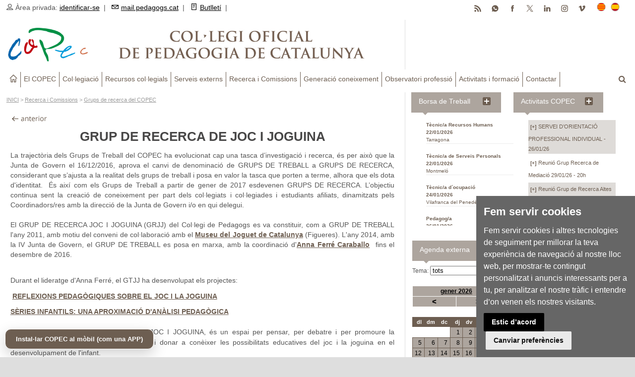

--- FILE ---
content_type: text/html
request_url: https://www.pedagogs.cat/reg.asp?id=2108&i=ca
body_size: 19444
content:
<!DOCTYPE HTML PUBLIC "-//W3C//DTD HTML 4.01//EN" "http://www.w3.org/TR/html4/strict.dtd">
<!--[if IE 8 ]><html class="ie8" lang="en"><![endif]-->
<!--[if IE 9 ]><html class="ie9" lang="en"><![endif]-->
<!--[if (gte IE 10)|!(IE)]><!--><html xmlns="http://www.w3.org/1999/xhtml" lang="en-US"><!--<![endif]-->

<head>
<meta name="theme-color" content="#ADA59E" />
<META http-equiv="Content-Type" content="text/html; charset=UTF-8">


	<!-- Cookie Consent by https://www.FreePrivacyPolicy.com -->
	<script type="text/javascript" src="//www.freeprivacypolicy.com/public/cookie-consent/3.1.0/cookie-consent.js"></script>
	<script type="text/javascript">
	document.addEventListener('DOMContentLoaded', function () {
	cookieconsent.run({"notice_banner_type":"simple","consent_type":"express","palette":"dark","language":"ca_es","website_name":"COPEC","cookies_policy_url":"https://www.pedagogs.cat/reg.asp?id=1808&i=es"});
	//cookieconsent.run({"notice_banner_type":"simple","consent_type":"express","palette":"dark","language":"es","website_name":"COPEC","cookies_policy_url":"https://www.pedagogs.cat/index.asp?i=ca"});
	});
	</script>

	<!-- Google Analytics -->
	<!-- Global site tag (gtag.js) - Google Analytics -->
	<script type="text/plain" cookie-consent="tracking" async src="https://www.googletagmanager.com/gtag/js?id=UA-30029355-1"></script>
	<script type="text/plain" cookie-consent="tracking">
	  window.dataLayer = window.dataLayer || [];
	  function gtag(){dataLayer.push(arguments);}
	  gtag('js', new Date());

	  gtag('config', 'UA-30029355-1');
	</script>
	<!-- end of Google Analytics-->

	<noscript>Cookie Consent by <a href="https://www.FreePrivacyPolicy.com/free-cookie-consent/" rel="nofollow noopener">FreePrivacyPolicy.com</a></noscript>
	<!-- End Cookie Consent -->



<title>Grup de Recerca de Joc i Joguina | Col·legi Oficial de Pedagogia de Catalunya</title>
<meta name="keywords" content="pedagogia,copec,pedagogs,pedagogues,pedagog,pedagoga,educació" />
<meta name="description" content="Web de Col·legi Oficial de Pedagogia de Catalunya (COPEC)" />
<meta property="og:description" content="Web de Col·legi Oficial de Pedagogia de Catalunya (COPEC)" />
<meta property="og:image" content="https://www.pedagogs.cat/img/logo-copec-xarxes.jpg?prm=81913320207" />
<meta property="og:image:width" content="990" />
<meta property="og:image:height" content="660" />
<meta property="og:site_name" content="COPEC" />
<meta property="og:title" content='Grup de Recerca de Joc i Joguina | Col·legi Oficial de Pedagogia de Catalunya' />
<meta property="og:type" content="article" />
<meta property="og:url" content="https://www.pedagogs.cat/reg.asp?id=2108&i=ca" />
<meta name="twitter:card" content="summary_large_image" />
<meta name="twitter:site" content="@CopecPedagogs" />
<meta name="twitter:creator" content="@CopecPedagogs" />
<meta name="twitter:title" content='Grup de Recerca de Joc i Joguina | Col·legi Oficial de Pedagogia de Catalunya' />
<meta name="twitter:image" content="https://www.pedagogs.cat/img/logo-copec-xarxes.jpg?prm=81913320207" />
<meta name="twitter:description" content="Web de Col·legi Oficial de Pedagogia de Catalunya (COPEC)" />
<meta name="twitter:url" content="https://www.pedagogs.cat/reg.asp?id=2108&i=ca" />
<meta name="author" content="COPEC" />
<meta name="robots" content="all" />

<!-- Manifest (relatiu a aquesta carpeta) -->
<link rel="manifest" href="/manifest.json?v=0021171202604">
<!-- Metadades PWA -->
<meta name="theme-color" content="#6D5E51">
<meta name="mobile-web-app-capable" content="yes"><!-- Chrome -->
<meta name="apple-mobile-web-app-capable" content="yes"><!-- iOS -->
<meta name="apple-mobile-web-app-status-bar-style" content="default">
<meta name="apple-mobile-web-app-title" content="Prova PWA">

<link rel="apple-touch-icon" href="/img/icona-copec-app-180px.png">

<meta name="viewport" content="width=device-width, initial-scale=1, maximum-scale=1" />

<link rel="stylesheet" type="text/css" href="/style.css?a=0021171202604" media="screen" />
<link rel="stylesheet" type="text/css" href="/style-print.css?a=0021171202604" media="print">
<link rel="stylesheet" type="text/css" href="/styles/icons.css" media="screen" />
<link rel="stylesheet" type="text/css" href="/styles/animate.css" media="screen" />
<link rel="stylesheet" type="text/css" href="/styles/responsive.css?a=0021171202604" media="screen" />
<link rel="stylesheet" href="https://pedagogs.cat/css/anythingslider.css" type="text/css" media="screen" />
<link href='http://fonts.googleapis.com/css?family=Roboto:400,300,100,500' rel='stylesheet' type='text/css'>
<link rel="image_src" href="https://www.pedagogs.cat/img/logo-copec-xarxes.png?prm=0021171202604" />

<link rel="shortcut icon" href="/img/favicon.ico">

<script type="text/javascript" src="/comuns.js?c=0021171202604"></script>

<!-- Google tag (gtag.js) --> 
<script async src='https://www.googletagmanager.com/gtag/js?id=G-TQ38M8E3LT'></script> 
<script> 
  window.dataLayer = window.dataLayer || []; 
  function gtag(){dataLayer.push(arguments);} 
  gtag('js', new Date()); 
 
  gtag('config', 'G-TQ38M8E3LT'); 
</script> 
  <!-- Captura PRIMERENCA del beforeinstallprompt + appinstalled --> 
  <script> 
    // Guardem el prompt i també “neteja” el flag d'instal·lada si torna a aparèixer (senyal d’haver-se desinstal·lat) 
    window.__pwa = { dp:null, KEY:'copec_pwa_installed_v1' }; 
    window.addEventListener('beforeinstallprompt', function(e){ 
      e.preventDefault(); 
      window.__pwa.dp = e; 
      try { localStorage.removeItem(window.__pwa.KEY); } catch(_){} 
      console.log('[PWA] beforeinstallprompt capturat → marquem com NO instal·lada'); 
      window.dispatchEvent(new Event('pwa:ready')); // avisa UI (capweb.asp) 
    }); 
    // Quan s’instal·la (Android, Chrome): persistim flag perquè no torni a sortir el botó 
    window.addEventListener('appinstalled', function(){ 
      console.log('[PWA] appinstalled → amagar botó en futures visites'); 
      try { localStorage.setItem(window.__pwa.KEY, '1'); } catch(_){} 
      window.dispatchEvent(new Event('pwa:installed')); // avisa UI (capweb.asp) 
    }); 
  </script> 


</head>

<body>
	<div id="layout" class="full">
		<script src="https://ajax.googleapis.com/ajax/libs/jquery/1.9.1/jquery.min.js"></script>



<div class="capsup">
	





</div> <!-- capsup -->






		<header id="header" class="amagarprint">

			  <button id="installBtn">Instal·lar COPEC al mòbil (com una APP)</button>

			<div class="a_head">
				<div class="row clearfix">
					<div class="breaking_news lefter">
						<i class="icon-user"></i> Àrea privada: <a href="/identificar.asp?i=ca">identificar-se</a>&nbsp;&nbsp;|&nbsp;&nbsp;
						<a href="https://serviciodecorreo.es" target="_blank"><i class="icon-mail"></i>mail.pedagogs.cat</a>&nbsp;&nbsp;|&nbsp;&nbsp;
						<a href="/butlletins.asp?i=ca"><i class="icon-document"></i>Butlletí</a>&nbsp;&nbsp;|&nbsp;&nbsp;
					</div><!-- breaking news -->

					<div class="right_bar">
						<div class="lang">
							<a class="activated_lang" href="/index.asp?i=ca" id="linkCat"><img src="/img/cat.png" alt="català"></a>
							<a class="" href="/index.asp?i=es" id="linkEs"><img src="/img/spain.png" alt="castellano"></a>
						</div><!-- lang -->

						<div class="social social_head botonssocials">
							<a href="https://vimeo.com/copec" target="_blank" class="bottomtip" title="vimeo"><img src="/galeria/icona-vimeo.png"></a>
							<a href="https://instagram.com/copec_pedagogia" target="_blank" class="bottomtip" title="instagram"><img src="/galeria/icona-instagram.png"></a>
							<a href="https://www.linkedin.com/company/col%C2%B7legi-de-pedagogs-de-catalunya" target="_blank" class="bottomtip" title="Linkedin"><img src="/galeria/icona-linkedin.png"></a>
							<a href="https://twitter.com/CopecPedagogs" target="_blank" class="bottomtip" title="Twitter"><img src="/galeria/icona-x.png"></a>
							<a href="https://www.facebook.com/CopecPedagogs" target="_blank" class="bottomtip" title="Facebook"><img src="/galeria/icona-facebook.png"></a>
							<a href="https://whatsapp.com/channel/0029Vb6kvFcHltYCOwT9e53n" target="_blank" class="bottomtip" title="Canal de Whatsapp"><img src="/galeria/icona-whatsapp.png"></a>
							<a href="https://pedagogs.cat/rss.asp" target="_blank" class="bottomtip" title="RSS"><img src="/galeria/icona-rss.png"></a>
						</div><!-- social -->
					</div><!-- right bar -->
				</div><!-- row -->
			</div><!-- a head -->




			<div class="b_head">
				<div class="row clearfix">
					<div class="grid_7 alpha logo">
						<a href="/index.asp?i=ca" title="Col·legi Oficial de Pedagogia de Catalunya"><img src="/img/transparent.gif" alt="Col·legi Oficial de Pedagogia de Catalunya"></a>
					</div><!-- logo -->

					<div class="grid_4 omega sidebar sidebar_a DretaLogo">
						

















					</div>
				</div><!-- row -->
			</div><!-- b head -->

		</header><!-- header -->

			<div class="row clearfix mmenu amagarprint">
				<div class="sticky_true">
					<div class="c_head clearfix">
						<nav> <!-- ---- inici menú --------------- -->
							<ul class="sf-menu">
								<li class="current colordefault home_class"><a href="/index.asp?i=ca"><i class="icon-home"></i></a></li>
								<li class='color2'><a href='/menu1.asp?n1=61&i=ca'>El COPEC</a><ul class='col01 menuresp01'><div class='col2'><li><a href='/menu2.asp?n2=42&i=ca'>Qui som</a><ul class='col4'><div class='col4'><li><a href='/menu3.asp?n3=7&i=ca'>Junta general</a></li><li><a href='https://pedagogs.cat/reg/ca/2009'>Junta govern</a></li><li><a href='https://www.pedagogs.cat/reg/ca/2863'>Consell social</a></li><li><a href='/menu3.asp?n3=8&i=ca'>Comissió de deontologia</a></li><li><a href='/reg/ca/3100'>Xarxa expertes/experts</a></li></div></ul><li><a href='https://pedagogs.cat/reg/ca/5193'>On som</a><li><a href='/menu2.asp?n2=31&i=ca'>Documents normatius</a><ul class='col4'><div class='col4'><li><a href='/menu3.asp?n3=94&i=ca'>Missió - Visió - Valors</a></li><li><a href='https://pedagogs.cat/reg/ca/1115'>Estatuts</a></li><li><a href='/menu3.asp?n3=11&i=ca'>Llei de creació</a></li><li><a href='https://pedagogs.cat/reg/ca/1759'>Codi deontologia</a></li></div></ul><li><a href='/menu2.asp?n2=166&i=ca'>Presidència</a><ul class='col4'><div class='col4'><li><a href='/menu3.asp?n3=14&i=ca'>Parlaments actes</a></li><li><a href='/menu3.asp?n3=90&i=ca'>Comunicacions</a></li><li><a href='/menu3.asp?n3=15&i=ca'>Institucional</a></li></div></ul><li><a href='/menu2.asp?n2=167&i=ca'>Vocalies territorials</a><ul class='col4'><div class='col4'><li><a href='/menu3.asp?n3=16&i=ca'>COPEC-Tarragona</a></li><li><a href='/menu3.asp?n3=17&i=ca'>COPEC-Lleida</a></li><li><a href='/menu3.asp?n3=18&i=ca'>COPEC-Girona</a></li><li><a href='/menu3.asp?n3=96&i=ca'>COPEC-Terres de l´Ebre</a></li></div></ul><li><a href='/menu2.asp?n2=168&i=ca'>Vocalies professionals</a><ul class='col4'><div class='col4'><li><a href='/menu3.asp?n3=19&i=ca'>Vocalia Pedagogia i Escola</a></li><li><a href='/menu3.asp?n3=20&i=ca'>Vocalia Pedagogia Social</a></li><li><a href='/menu3.asp?n3=21&i=ca'>Vocalia Pedagogia Laboral i d´Empresa</a></li></div></ul><li><a href='/menu2.asp?n2=169&i=ca'>La veu del COPEC</a><li><a href='/menu2.asp?n2=276&i=ca'>Pedagogia Internacional</a><li><a href='/menu2.asp?n2=170&i=ca'>Transparència</a><ul class='col4'><div class='col4'><li><a href='/menu3.asp?n3=22&i=ca'>Memòries</a></li><li><a href='/menu3.asp?n3=23&i=ca'>Convenis i acords de col·laboració</a></li><li><a href=' https://www.pedagogs.cat/colegiats.asp?i=ca'>Registre col·legial</a></li></div></ul><li><a href='/menu2.asp?n2=171&i=ca'>Relacions institucionals</a><ul class='col4'><div class='col4'><li><a href='/menu3.asp?n3=24&i=ca'>Intercol·legial Catalana</a></li><li><a href='/menu3.asp?n3=25&i=ca'>Consejo de Colegios de Pedagogía</a></li><li><a href='/menu3.asp?n3=26&i=ca'>Federació Europea Professionals Pedagogia</a></li><li><a href='/menu3.asp?n3=27&i=ca'>Universitats</a></li><li><a href='/menu3.asp?n3=28&i=ca'>Administració pública</a></li></div></ul><li><a href='/menu2.asp?n2=172&i=ca'>Comunicació</a><ul class='col4'><div class='col4'><li><a href='/menu3.asp?n3=30&i=ca'>Premsa</a></li><li><a href='/menu3.asp?n3=31&i=ca'>Ràdio</a></li><li><a href='/menu3.asp?n3=32&i=ca'>Televisió</a></li><li><a href='/menu3.asp?n3=85&i=ca'>Xarxes Socials</a></li></div></ul></div></ul></li><li class='color2'><a href='/menu1.asp?n1=23&i=ca'>Col·legiació</a><ul class='col01 menuresp01'><div class='col2'><li><a href='/menu2.asp?n2=173&i=ca'>Col·legia´t</a><li><a href='/menu2.asp?n2=174&i=ca'>Estudiants</a><ul class='col4'><div class='col4'><li><a href='/reg/ca/1063'>Afiliació estudiants</a></li><li><a href='/menu3.asp?n3=36&i=ca'>Col·laboracions</a></li></div></ul><li><a href='/reg/ca/814'>Què trobaré al COPEC?</a></div></ul></li><li class='color2'><a href='/menu1.asp?n1=41&i=ca'>Recursos col·legials</a><ul class='col01 menuresp01'><div class='col2'><li><a href='/reg/ca/2410'>Assegurança RC professional</a><li><a href='/reg/ca/6445'>Acreditacions Professionals</a><li><a href=' https://www.pedagogs.cat/certificat-colegiat.asp?i=ca'>Certificat Colegiació</a><li><a href='https://www.pedagogs.cat/copec-signatura-correu.asp'>Signatura Col·legial Corporativa</a><li><a href='https://www.pedagogs.cat/copec-diploma.asp?i=ca '>Diploma Col·legiació</a><li><a href='/bt_ofertes.asp?i=ca'>Borsa de treball</a><li><a href='/menu2.asp?n2=178&i=ca'>Orientació professional</a><li><a href='/menu2.asp?n2=253&i=ca'>Emprenedoria</a><li><a href='/menu2.asp?n2=265&i=ca'>Protecció de Dades Personals</a><li><a href='/reg/ca/1400'>Mediació - Habilitació</a><li><a href='https://pedagogs.cat/reg/ca/6409'>Peritatge judicial</a><li><a href='https://serviciodecorreo.es/'>Correu corporatiu</a><li><a href='/menu2.asp?n2=183&i=ca'>Avantatges comercials</a></div></ul></li><li class='color2'><a href='/menu1.asp?n1=62&i=ca'>Serveis externs</a><ul class='col01 menuresp01'><div class='col2'><li><a href='/reg/ca/1094'>Consultoria pedagògica</a><li><a href='/directori.asp?i=ca'>Directori de professionals</a><li><a href='/reg/ca/2586'>Servei d´informació mediació (SIM)</a><li><a href='/reg/ca/807'>Lloguer espais</a><li><a href='/reg/ca/972'>Publicitat</a><li><a href='/agenda_add.asp?i=ca'>Agenda externa</a></div></ul></li><li class='color2'><a href='/menu1.asp?n1=63&i=ca'>Recerca i Comissions</a><ul class='col01 menuresp01'><div class='col2'><li><a href='/menu2.asp?n2=190&i=ca'>Grups de recerca del COPEC</a><li><a href='/menu2.asp?n2=191&i=ca'>GR Altes capacitats i Atenció a la diversitat</a><li><a href='/menu2.asp?n2=194&i=ca'>GR Mediació</a><li><a href='/menu2.asp?n2=195&i=ca'>GR Pedagogia i Salut</a><li><a href='/menu2.asp?n2=192&i=ca'>Comissió Pedagogia i Escola</a><li><a href='/menu2.asp?n2=193&i=ca'>Comissió Pedagogia Social</a><li><a href='/menu2.asp?n2=261&i=ca'>Dona i Pedagogia</a><li><a href='/menu2.asp?n2=272&i=ca'>Grup Pedagogia Sènior</a><li><a href='/menu2.asp?n2=278&i=ca'>Grup Joves Pedagogs/gues</a><li><a href='/menu2.asp?n2=251&i=ca'>Col·laboracions</a></div></ul></li><li class='color2'><a href='/menu1.asp?n1=64&i=ca'>Generació coneixement</a><ul class='col01 menuresp01'><div class='col2'><li><a href='/menu2.asp?n2=197&i=ca'>Parlem de Pedagogia</a><li><a href='/menu2.asp?n2=256&i=ca'>Revista EIX</a><li><a href='/menu2.asp?n2=196&i=ca'>Premis COPEC</a><li><a href='/menu2.asp?n2=282&i=ca'>Guardons TFG</a><li><a href='/menu2.asp?n2=257&i=ca'>Edicions COPEC</a><li><a href='/menu2.asp?n2=199&i=ca'>Pedagogs/gues referents</a></div></ul></li><li class='color2'><a href='/menu1.asp?n1=65&i=ca'>Observatori professió</a><ul class='col01 menuresp01'><div class='col2'><li><a href='https://www.pedagogs.cat/reg/ca/2975'>Documents professionalitzadors</a><li><a href='/menu2.asp?n2=203&i=ca'>Doctorats col·legiats/des</a><li><a href='/reg/ca/3184'>Webs i blogs</a><li><a href='/menu2.asp?n2=198&i=ca'>Fons Documental</a></div></ul></li><li class='color2'><a href='/menu1.asp?n1=66&i=ca'>Activitats i formació</a><ul class='col01 menuresp01'><div class='col2'><li><a href='/menu2.asp?n2=274&i=ca'>Programació formativa</a><li><a href='/activitats-copec.asp?i=ca'>Activitats COPEC</a><li><a href='/agenda.asp?i=ca'>Agenda externa</a><li><a href='/menu2.asp?n2=205&i=ca'>Jornades</a></div></ul></li><li class='color2'><a href='/consultar.asp?c=61&i=ca'>Contactar</a></li>
						</nav><!-- nav --> <!-- menú -->


						<div class="right_icons amagarprint">
							<div class="search">
								<div class="search_icon"><i class="fa-search"></i></div>
								<div class="s_form">
									<form action="/buscador.asp?i=ca" id="search" method="post">
										<input id="inputhead" name="textabuscar" type="text" onfocus="if (this.value=='text a buscar...') this.value = '';" onblur="if (this.value=='') this.value = 'text a buscar...';" value="text a buscar..." placeholder="text a buscar ...">
										<button type="submit"><i class="fa-search"></i></button>
									</form><!-- form -->
								</div><!-- s form -->
							</div><!-- search -->
						</div><!-- right icons -->

					</div><!-- c head -->
				</div><!-- sticky -->
			</div><!-- row -->

<script>
(function(){
  var btn = document.getElementById('installBtn');
  if (!btn) return;

  var KEY = (window.__pwa && window.__pwa.KEY) ? window.__pwa.KEY : 'copec_pwa_installed_v1';

  function isStandalone(){
    return (window.matchMedia && matchMedia('(display-mode: standalone)').matches) || window.navigator.standalone === true;
  }
  function isInstalledFlag(){ try { return localStorage.getItem(KEY) === '1'; } catch(_){ return false; } }

  function hide(){ btn.style.display = 'none'; }
  function show(){ btn.style.display = 'inline-block'; }

  function update(){
    if (isStandalone() || isInstalledFlag()){
      hide();
    } else {
      show();
    }
  }

  // Inicialització
  update();

  // Si el navegador notifica que la PWA s’ha instal·lat → amagar i persistir
  window.addEventListener('pwa:installed', update);

  // Si torna a aparèixer el beforeinstallprompt (desinstal·lada) → esborrem flag (ho fa index.asp) i mostrem
  window.addEventListener('pwa:ready', update);

  // Si canvia a standalone en calent (obert com a app), amaga
  try {
    matchMedia('(display-mode: standalone)').addEventListener('change', function(e){
      if (e.matches) hide(); else update();
    });
  } catch(_){}

  // Clic del botó → si hi ha prompt disponible, el mostrem
  btn.addEventListener('click', async function(){
    if (window.__pwa && window.__pwa.dp){
      try {
        window.__pwa.dp.prompt();
        await window.__pwa.dp.userChoice;
      } catch(_){}
      // Si l’usuari accepta, després vindrà 'appinstalled' i s’amagarà sol
      return;
    }
    // Fallback: sense prompt (p.ex. iOS o desktop sense prompt programàtic)
    if (/iphone|ipad|ipod/i.test(navigator.userAgent)){
      alert("A iPhone/iPad: toca Compartir → 'Afegir a la pantalla d'inici'.");
    } else if (!/android/i.test(navigator.userAgent)) {
      alert("A l’escriptori: usa la icona 'Instal·la' de la barra d’adreces o Menú (⋮) → 'Instal·la'.");
    } else {
      alert("Encara no hi ha prompt. Recarrega un cop o torna-ho a provar més tard.");
    }
  });
})();
</script>

	<script>document.getElementById("linkEs").href = "/reg/es/2113";</script>



		<div class="page-content">
			<div class="row clearfix">
				<div class="grid_7 alpha altcomplet">


	
		<p class="situacio amagarprint"><a href="/index.asp?i=ca">INICI</a>  > <a href='/menu1.asp?n1=63&i=ca'>Recerca i Comissions</a> > <a href='/menu2.asp?n2=190&i=ca'>Grups de recerca del COPEC</a> </p>
	
	<div class="registre">

		

		<h1 class="titolregistre">Grup de Recerca de Joc i Joguina</h1>
		
<div align="justify">La trajectòria 
dels Grups de Treball del COPEC ha
evolucionat cap una tasca d’investigació i recerca, és per
 això que la
Junta de Govern el 16/12/2016, aprova el canvi de denominació de 
GRUPS DE TREBALL a GRUPS DE
RECERCA, considerant que s’ajusta a la realitat dels
grups de treball i posa en valor la tasca que porten a 
terme, alhora que els dota d'identitat.&nbsp; És així com els Grups de Treball a partir 
de gener de 2017 esdevenen GRUPS DE RECERCA. L’objectiu continua sent la 
creació de coneixement per part dels
col·legiats i col·legiades i estudiants afiliats, dinamitzats pels 
Coordinadors/res amb la direcció de la Junta de Govern i/o en qui 
delegui.<br />
<br />
El GRUP DE RECERCA JOC I JOGUINA (GRJJ) del Col·legi de Pedagogs es va constituir, com a GRUP DE TREBALL l'any 2011,&nbsp;amb motiu del conveni de col·laboració amb el&nbsp;<strong><a href="http://www.pedagogs.cat/reg.asp?id=1055&amp;i=ca" target="_blank">Museu del Joguet de Catalunya</a></strong> (Figueres). L'any 2014, amb la IV Junta de Govern, el GRUP DE TREBALL es&nbsp;posa en marxa,&nbsp;amb la coordinació d'<strong><span style="font-style: normal;"><a href="http://www.pedagogs.cat/reg.asp?=s&amp;id=3627&amp;i=ca" target="_blank">Anna Ferré Caraballo</a>&nbsp;</span></strong> fins el desembre de 2016.&nbsp; <br />
</div>
<br />
<p>Durant el lideratge d'Anna Ferré, el GTJJ ha desenvolupat els projectes:</p>
<p style="line-height: 150%;" align="left"><strong><span style="line-height: 150%; font-family:; font-size: 10pt;" lang="CA">&nbsp;</span><a href="http://www.pedagogs.cat/reg.asp?id=2197&amp;i=ca" target="_blank" target="_blank">REFLEXIONS PEDAGÒGIQUES
SOBRE EL JOC I LA JOGUINA</a></strong></p><strong><span style="font-style: normal;"></span>
</strong>
<p class="NormalWeb3" style="background: white; margin: 0cm 0cm 0pt; text-align: justify; line-height: 150%; vertical-align: top;"><strong><a href="https://www.pedagogs.cat/reg.asp?id=3243&amp;i=ca" target="_blank">SÈRIES INFANTILS: UNA APROXIMACIÓ D'ANÀLISI PEDAGÒGICA</a></strong>
</p><br />
<p class="NormalWeb3" style="background: white none repeat scroll 0% 0%; margin: 0cm 0cm 0pt; line-height: 150%; vertical-align: top;" align="justify">En aquest sentit el GRUP DE RECERCA JOC I JOGUINA, és un espai per pensar, per debatre i&nbsp;per promoure la pedagogia en l'àmbit del Joc i la Joguina i donar a conèixer les possibilitats educatives del joc i la joguina&nbsp;en el desenvolupament de l'infant.</p>
<p class="NormalWeb3" style="background: white none repeat scroll 0% 0%; margin: 0cm 0cm 0pt; line-height: 150%; vertical-align: top;" align="justify"><br />
</p>
<p align="justify">Actualment el GRJJ està inactiu en espera d'un/a nou/nova coordinadora que impulsi nous projectes pedagògics al voltant del JOC i la JOGUINA. Tanmateix l'espai continua viu i continuen col·laboran col·legiats i col·legiades de forma puntual, en espera que aviat es pugui tornar a posar en marxa.</p>
<p class="NormalWeb3" style="background: white; margin: 0cm 0cm 0pt; text-align: justify; line-height: 150%; vertical-align: top;"><strong><a href="http://www.pedagogs.cat/subcat.asp?c=28&amp;sc=136&amp;i=ca" target="_blank">MEMÒRIES COPEC&gt;&gt;&gt; </a><br />
</strong></p>
<p class="NormalWeb3" style="background: white; margin: 0cm 0cm 0pt; text-align: justify; line-height: 150%; vertical-align: top;"><br />
</p>


<p class="NormalWeb3" style="background: white; margin: 0cm 0cm 0pt; text-align: justify; line-height: 150%; vertical-align: top;">
</p>

<div><br />
</div>


































<p>Data de publicació: 1/1/2017</p>
			<!-- include file="com_compartir.asp" -->

	</div> <!-- registre -->
	 
				</div> <!-- grid_7 alpha -->

				<div class="amagarprint">
				 


<div class="grid_2 omega sidebar sidebar_a amagarprint">
	<div class="widget">
		<div class="item clearfix ample50">
			<div class="title"><h4>Borsa de Treball <a style="display: inline; float: right;" href="/bt_ofertes.asp?az=0&i=ca&c=74"><img src="/galeria/icona_mesinfo.png"></a></h4></div>

			<ul class="small_posts blocscroll">
				
					<li class="clearfix" style="font-size:90%; margin-bottom: 10px;">
						<p style="line-height: 15px;"><!--<a href="/bt_u_oc_visual.asp?id=2265&tipus=2&i=ca" style="text-decoration:none;">convocat&ograve;ria: Recursos Humans</a> <br>-->
						<a href="/bt_u_oc_visual.asp?id=2265&tipus=2&i=ca"><strong>Tècnic/a Recursos Humans</strong> <br>
						<strong>22/01/2026</strong><br>
						Tarragona</a></p>
					</li>
					
					<li class="clearfix" style="font-size:90%; margin-bottom: 10px;">
						<p style="line-height: 15px;"><!--<a href="/bt_u_oc_visual.asp?id=2264&tipus=2&i=ca" style="text-decoration:none;">convocat&ograve;ria: Atenció a les persones</a> <br>-->
						<a href="/bt_u_oc_visual.asp?id=2264&tipus=2&i=ca"><strong>Tècnic/a de Serveis Personals</strong> <br>
						<strong>22/01/2026</strong><br>
						Montmeló</a></p>
					</li>
					
					<li class="clearfix" style="font-size:90%; margin-bottom: 10px;">
						<p style="line-height: 15px;"><!--<a href="/bt_u_oc_visual.asp?id=2274&tipus=2&i=ca" style="text-decoration:none;">convocat&ograve;ria: Laboral i ocupació</a> <br>-->
						<a href="/bt_u_oc_visual.asp?id=2274&tipus=2&i=ca"><strong>Tècnic/a d´ocupació</strong> <br>
						<strong>24/01/2026</strong><br>
						Vilafranca del Penedès</a></p>
					</li>
					
					<li class="clearfix" style="font-size:90%; margin-bottom: 10px;">
						<p style="line-height: 15px;"><!--<a href="/bt_u_oc_visual.asp?id=2275&tipus=2&i=ca" style="text-decoration:none;">convocat&ograve;ria: Estudis i projectes</a> <br>-->
						<a href="/bt_u_oc_visual.asp?id=2275&tipus=2&i=ca"><strong>Pedagog/a</strong> <br>
						<strong>26/01/2026</strong><br>
						Barcelona</a></p>
					</li>
					
					<li class="clearfix" style="font-size:90%; margin-bottom: 10px;">
						<p style="line-height: 15px;"><!--<a href="/bt_u_oc_visual.asp?id=2272&tipus=2&i=ca" style="text-decoration:none;">convocat&ograve;ria: Recursos Humans</a> <br>-->
						<a href="/bt_u_oc_visual.asp?id=2272&tipus=2&i=ca"><strong>Tècnic/a Recursos Humans</strong> <br>
						<strong>27/01/2026</strong><br>
						Tarragona</a></p>
					</li>
					
					<li class="clearfix" style="font-size:90%; margin-bottom: 10px;">
						<p style="line-height: 15px;"><!--<a href="/bt_u_oc_visual.asp?id=2270&tipus=2&i=ca" style="text-decoration:none;">convocat&ograve;ria: Educació Reglada</a> <br>-->
						<a href="/bt_u_oc_visual.asp?id=2270&tipus=2&i=ca"><strong>Professor/a d´adults</strong> <br>
						<strong>28/01/2026</strong><br>
						Caldes de Montbui</a></p>
					</li>
					
					<li class="clearfix" style="font-size:90%; margin-bottom: 10px;">
						<p style="line-height: 15px;"><!--<a href="/bt_u_oc_visual.asp?id=2273&tipus=2&i=ca" style="text-decoration:none;">convocat&ograve;ria: Educació Superior</a> <br>-->
						<a href="/bt_u_oc_visual.asp?id=2273&tipus=2&i=ca"><strong>Cap de consultoria i recerca de projectes socials</strong> <br>
						<strong>30/01/2026</strong><br>
						Barcelona</a></p>
					</li>
					
					<li class="clearfix" style="font-size:90%; margin-bottom: 10px;">
						<p style="line-height: 15px;"><!--<a href="/bt_u_oc_visual.asp?id=2268&tipus=2&i=ca" style="text-decoration:none;">convocat&ograve;ria: Atenció a les persones</a> <br>-->
						<a href="/bt_u_oc_visual.asp?id=2268&tipus=2&i=ca"><strong>Pedagog/a o psicopedagog/a</strong> <br>
						<strong>31/01/2026</strong><br>
						Barcelona</a></p>
					</li>
					
					<li class="clearfix" style="font-size:90%; margin-bottom: 10px;">
						<p style="line-height: 15px;"><!--<a href="/bt_u_oc_visual.asp?id=2269&tipus=2&i=ca" style="text-decoration:none;">convocat&ograve;ria: Riscos Laborals</a> <br>-->
						<a href="/bt_u_oc_visual.asp?id=2269&tipus=2&i=ca"><strong>Tècnic/a de prevenció de riscos laborals</strong> <br>
						<strong>20/02/2026</strong><br>
						Tortosa</a></p>
					</li>
					
					<li class="clearfix" style="font-size:90%; margin-bottom: 10px;">
						<p style="line-height: 15px;"><!--<a href="/bt_u_oc_visual.asp?id=2168&tipus=2&i=ca" style="text-decoration:none;">convocat&ograve;ria: Educació Reglada</a> <br>-->
						<a href="/bt_u_oc_visual.asp?id=2168&tipus=2&i=ca"><strong>Docent ensenyament secundari</strong> <br>
						<strong>31/03/2026</strong><br>
						Barcelona</a></p>
					</li>
					
					<li class="clearfix" style="font-size:90%; margin-bottom: 10px;">
						<p style="line-height: 15px;"><!--<a href="/bt_u_oc_visual.asp?id=2167&tipus=2&i=ca" style="text-decoration:none;">convocat&ograve;ria: Educació Reglada</a> <br>-->
						<a href="/bt_u_oc_visual.asp?id=2167&tipus=2&i=ca"><strong>Docent</strong> <br>
						<strong>31/03/2026</strong><br>
						Barcelona</a></p>
					</li>
					
					<li class="clearfix" style="font-size:90%; margin-bottom: 10px;">
						<p style="line-height: 15px;"><!--<a href="/bt_u_oc_visual.asp?id=1747&tipus=1&i=ca" style="text-decoration:none;">oferta: Atenció Psicopedagògica</a><br>-->
						<a href="/bt_u_oc_visual.asp?id=1747&tipus=1&i=ca"><strong>Pedagog/a o psicopedagog/a</strong><br>
						<strong>28/01/2026</strong><br>
						Barcelona</a></p>
					</li>
					
					<li class="clearfix" style="font-size:90%; margin-bottom: 10px;">
						<p style="line-height: 15px;"><!--<a href="/bt_u_oc_visual.asp?id=1746&tipus=1&i=ca" style="text-decoration:none;">oferta: Educació, lleure i acció social</a><br>-->
						<a href="/bt_u_oc_visual.asp?id=1746&tipus=1&i=ca"><strong>Mentor/a</strong><br>
						<strong>28/01/2026</strong><br>
						Barcelona</a></p>
					</li>
					
					<li class="clearfix" style="font-size:90%; margin-bottom: 10px;">
						<p style="line-height: 15px;"><!--<a href="/bt_u_oc_visual.asp?id=1749&tipus=1&i=ca" style="text-decoration:none;">oferta: Discapacitat intel·lectual i/o psíquica</a><br>-->
						<a href="/bt_u_oc_visual.asp?id=1749&tipus=1&i=ca"><strong>Tècnic/a Social</strong><br>
						<strong>31/01/2026</strong><br>
						Badalona</a></p>
					</li>
					
					<li class="clearfix" style="font-size:90%; margin-bottom: 10px;">
						<p style="line-height: 15px;"><!--<a href="/bt_u_oc_visual.asp?id=1748&tipus=1&i=ca" style="text-decoration:none;">oferta: Atenció Psicopedagògica</a><br>-->
						<a href="/bt_u_oc_visual.asp?id=1748&tipus=1&i=ca"><strong>Tutor/a Reforç i tècniques d´estudi</strong><br>
						<strong>02/02/2026</strong><br>
						Olot</a></p>
					</li>
					
					<li class="clearfix" style="font-size:90%; margin-bottom: 10px;">
						<p style="line-height: 15px;"><!--<a href="/bt_u_oc_visual.asp?id=1751&tipus=1&i=ca" style="text-decoration:none;">oferta: Serveis educatius i de lleure</a><br>-->
						<a href="/bt_u_oc_visual.asp?id=1751&tipus=1&i=ca"><strong>Educador/a</strong><br>
						<strong>05/02/2026</strong><br>
						Barcelona</a></p>
					</li>
					
					<li class="clearfix" style="font-size:90%; margin-bottom: 10px;">
						<p style="line-height: 15px;"><!--<a href="/bt_u_oc_visual.asp?id=1708&tipus=1&i=ca" style="text-decoration:none;">oferta: Salut</a><br>-->
						<a href="/bt_u_oc_visual.asp?id=1708&tipus=1&i=ca"><strong>Especialista en atenció i suport emocional </strong><br>
						<strong>12/02/2026</strong><br>
						Barcelona</a></p>
					</li>
					

			</ul> <!-- small_posts -->
			<div style="width:100%;height:20px;clear:both;"></div>
		</div><!-- item clearfix -->

		<!--<p class="boto01"><a href="/bt_ofertes.asp?az=0&i=ca&c=74">Borsa de Treball</a></p>-->

	</div><!-- widget -->
</div> <!-- grid_2 omega sidebar sidebar_a -->
<div class="grid_2 omega sidebar sidebar_a amagarprint">
	<div class="widget">
		<div class="item clearfix ample50">
			<div class="title"><h4>Activitats COPEC <a style="display: inline; float: right;" href="/activitats-copec.asp?i=ca"><img src="/galeria/icona_mesinfo.png"></a></h4></div>
			<ul id="cursoshome" class="amagarprint blocscroll">
				
						<li style="margin:0px;background-color:#DEDBD8;">
							<p><a style='border: 0px solid #000;' href='/activitat-copec/ca/109' title='SERVEI D’ORIENTACIÓ PROFESSIONAL INDIVIDUAL - 26/01/26'><span class="boto02">[+] </span>SERVEI D’ORIENTACIÓ PROFESSIONAL INDIVIDUAL - 26/01/26</a></p>
						</li>
						
						<li style="margin:0px;background-color:#fff;">
							<p><a style='border: 0px solid #000;' href='/activitat-copec/ca/135' title='Reunió Grup Recerca de Mediació 29/01/26 - 20h'><span class="boto02">[+] </span>Reunió Grup Recerca de Mediació 29/01/26 - 20h</a></p>
						</li>
						
						<li style="margin:0px;background-color:#DEDBD8;">
							<p><a style='border: 0px solid #000;' href='/activitat-copec/ca/62' title='Reunió Grup de Recerca Altes Capacitats i Atenció Diversitat - 29/01/26 - 20h'><span class="boto02">[+] </span>Reunió Grup de Recerca Altes Capacitats i Atenció Diversitat - 29/01/26 - 20h</a></p>
						</li>
						
			</ul><!-- blocscroll -->
			<div style="width:100%;height:20px;clear:both;"></div>
		</div> <!-- item clearfix ample50 -->
	</div><!-- widget -->
</div> <!-- grid_2 omega sidebar sidebar_a -->


<div class="grid_2 omega mbt sidebar sidebar_a ratlla_a_sota amagarprint">
	<div class="widget">
		<div class="item clearfix ample50">
			<div class="calendari">
				
					<div class="title"><h4>agenda externa <a style="display: inline; float: right;" href="rss-agenda.asp?i=ca"><img src="/galeria/icona_rss.png"></a></h4></div>
					<form action="/agenda.asp?i=ca" name="agenda" method="post">
						Tema:
						<select name="lsubtipuscat" id="lsubtipuscat" style="margin: 0px; padding: 0px; width: 140px;" onChange="document.agenda.tipus.value=this.options[this.selectedIndex].value;">
							<option value='tots'>tots</option><option value='Alfabetització'>Alfabetització</option><option value='Alquiler '>Alquiler </option><option value='AUTISME'>AUTISME</option><option value='Dislèxia'>Dislèxia</option><option value='Educació'>Educació</option><option value='Empresa'>Empresa</option><option value='Ètica i IA'>Ètica i IA</option><option value='Gènere'>Gènere</option><option value='Gent gran '>Gent gran </option><option value='Gossos i Gats'>Gossos i Gats</option><option value='Idiomes'>Idiomes</option><option value='INFÀNCIA I FAM'>INFÀNCIA I FAM</option><option value='Innovació Ed'>Innovació Ed</option><option value='Llengua '>Llengua </option><option value='Mediació'>Mediació</option><option value='Orientació'>Orientació</option><option value='Presó '>Presó </option><option value='Psicopdagogia'>Psicopdagogia</option><option value='resiliència'>resiliència</option><option value='Salut'>Salut</option><option value='Salut mental'>Salut mental</option><option value='Sedestació'>Sedestació</option><option value='Social'>Social</option><option value='TCA'>TCA</option><option value='TICs'>TICs</option>
						</select>
						<input name="ii" id="ii" type="hidden" value="" size="7" maxlength="7">
						<input name="d" id="d" type="hidden" value="" size="2" maxlength="2">
						<input name="m" id="m" type="hidden" value="" size="2" maxlength="2">
						<input name="a" id="a" type="hidden" value="" size="4" maxlength="4">
						<input name="i" id="i" type="hidden" value="ca">
						<input name="sel" id="sel" type="hidden" value="0">
						<input name="idioma" id="idioma" type="hidden" value="ca">
						<input name="tipus" id="tipus" type="hidden" value="tots" title="" size="50" maxlength="50">
					</form>
					<div class="separador1"></div>
					

				<table class="taulames" summary="calendari" title="calendari">
					<caption></caption>
					<tr>
						<td class="nommes" colspan="3"> <!-- mes actual -->
							<!-- <a href="/agenda.asp?ii=01/2026&amp;m=1&amp;a=2026&i=ca"><strong>gener&nbsp;2026</strong></a> -->
							<a href="#" onclick="passaparam('01/2026','','1','2026','');"><strong>gener&nbsp;2026</strong></a>
						</td>
					</tr>

					<tr>
						<td class="canvimes"> <!-- mes anterior -->
							
										<!-- <a href="/agenda.asp?ii=12/2025&amp;m=12&amp;a=2025"><</a> -->
										<a href="#" onclick="passaparam('12/2025','','12','2025','');"><</a>
									
						</td>

						<td class="canvimes"> <!-- mes seg�ent -->
							
								<!-- <a href="/agenda.asp?ii=02/2026&amp;m=2&amp;a=2026&i=ca">></a> -->
								<a href="#" onclick="passaparam('02/2026','','2','2026','');">></a>
							
						</td>
					</tr>
					
				</table>
				<div class="separador1"></div>


				<table class="taulacalendari" summary="calendari" title="calendari">
					<caption></caption>
					<tr class="diessetmana">
						<td>dl</td>
						<td>dm</td>
						<td>dc</td>
						<td>dj</td>
						<td>dv</td>
						<td>ds</td>
						<td>dg</td>
					</tr>
					<tr>
					<td class='diabuit'>&nbsp;</td><td class='diabuit'>&nbsp;</td><td class='diabuit'>&nbsp;</td><td class='diaactivitats'><a href='#' onclick="passaparam('','1','1','2026','');">1</a></td><td class='diaactivitats'><a href='#' onclick="passaparam('','2','1','2026','');">2</a></td><td class='diaactivitats'><a href='#' onclick="passaparam('','3','1','2026','');">3</a></td><td class='diaactivitats'><a href='#' onclick="passaparam('','4','1','2026','');">4</a></td></tr><tr class='senseactivitat'><td class='diaactivitats'><a href='#' onclick="passaparam('','5','1','2026','');">5</a></td><td class='diaactivitats'><a href='#' onclick="passaparam('','6','1','2026','');">6</a></td><td class='diaactivitats'><a href='#' onclick="passaparam('','7','1','2026','');">7</a></td><td class='diaactivitats'><a href='#' onclick="passaparam('','8','1','2026','');">8</a></td><td class='diaactivitats'><a href='#' onclick="passaparam('','9','1','2026','');">9</a></td><td class='diaactivitats'><a href='#' onclick="passaparam('','10','1','2026','');">10</a></td><td class='diaactivitats'><a href='#' onclick="passaparam('','11','1','2026','');">11</a></td></tr><tr class='senseactivitat'><td class='diaactivitats'><a href='#' onclick="passaparam('','12','1','2026','');">12</a></td><td class='diaactivitats'><a href='#' onclick="passaparam('','13','1','2026','');">13</a></td><td class='diaactivitats'><a href='#' onclick="passaparam('','14','1','2026','');">14</a></td><td class='diaactivitats'><a href='#' onclick="passaparam('','15','1','2026','');">15</a></td><td class='diaactivitats'><a href='#' onclick="passaparam('','16','1','2026','');">16</a></td><td class='diaactivitats'><a href='#' onclick="passaparam('','17','1','2026','');">17</a></td><td class='diaactivitats'><a href='#' onclick="passaparam('','18','1','2026','');">18</a></td></tr><tr class='senseactivitat'><td class='diaactivitats'><a href='#' onclick="passaparam('','19','1','2026','');">19</a></td><td class='diaactivitats'><a href='#' onclick="passaparam('','20','1','2026','');">20</a></td><td class='diaactivitats'><a href='#' onclick="passaparam('','21','1','2026','');"><span class='diaactual'>21</span></a></td><td class='diaactivitats'><a href='#' onclick="passaparam('','22','1','2026','');">22</a></td><td class='diaactivitats'><a href='#' onclick="passaparam('','23','1','2026','');">23</a></td><td class='diaactivitats'><a href='#' onclick="passaparam('','24','1','2026','');">24</a></td><td class='diaactivitats'><a href='#' onclick="passaparam('','25','1','2026','');">25</a></td></tr><tr class='senseactivitat'><td class='diaactivitats'><a href='#' onclick="passaparam('','26','1','2026','');">26</a></td><td class='diaactivitats'><a href='#' onclick="passaparam('','27','1','2026','');">27</a></td><td class='diaactivitats'><a href='#' onclick="passaparam('','28','1','2026','');">28</a></td><td class='diaactivitats'><a href='#' onclick="passaparam('','29','1','2026','');">29</a></td><td class='diaactivitats'><a href='#' onclick="passaparam('','30','1','2026','');">30</a></td><td class='diaactivitats'><a href='#' onclick="passaparam('','31','1','2026','');">31</a></td><td class='diabuit'>&nbsp;</td>
				</table>
			</div>

			<div class="separador1"></div>
			<p class="boto01" style="float:left;"><a href="/agenda_add.asp?i=ca">afegir activitat</a></p>
			<p class="boto01" style="float:left;"><a href="/agenda.asp?i=ca&tot=tot">Tota l'agenda</a></p>

			<!--<p style="font-size:20%;"><a href="#" onclick="passaparam('tot','','1','2026','');">___</a></p>-->

			

			<div class="separador1" style="height:12px;"></div>
		</div><!-- item clearfix -->
	</div><!-- widget -->
</div> <!-- grid_2 omega sidebar sidebar_a -->
<div class="grid_2 omega mbt sidebar sidebar_a ratlla_a_sota amagarprint">
	<div class="widget" style="margin-bottom:4px !important;">
		<div class="item clearfix ample50">
			
			<div class="widget">
				<div class="title"><h4>Publicitat</h4></div>
				
<p><a href="https://www.pedagogs.cat/reg/ca/814" rel="external"><img src='/img/AvantatgeColegials300x165.png' class='img_mig'></a></p>

<p><a href="https://www.pedagogs.cat/reg/ca/5180" target="_blank"><img src='/img/MGC_Mutua_2025_COPEC.png' class='img_mig'></a></p>

<p><a href="https://www.pedagogs.cat/reg/ca/2410" rel="external"><img src='/img/RC-COLEGIAL_Anunci_300x165.png' class='img_mig'></a></p>





			</div><!-- widget -->
		</div><!-- item clearfix -->
	</div><!-- widget -->
</div> <!-- grid_2 omega sidebar sidebar_a -->
<div class="grid_4 omega sidebar sidebar_a amagarprint">

	<div class="separador1" style="height:14px;"></div>

	<div class="widget" style="margin-bottom:4px !important;">
		<div class="item clearfix ample50">
			
			<div class="widget">
				
<a href="http://www.pedagogs.cat/directori.asp?i=ca" rel="external"><img src='/img/Directori_Destacat.png' class='img_mig'>









</a>











			</div><!-- widget -->
		</div><!-- item clearfix -->
	</div><!-- /widget -->
</div> <!-- grid_2 omega sidebar sidebar_a -->
 
				</div> <!-- amagarprint -->

			</div><!-- row -->
		</div><!-- page-content -->

		<div class="separador1" style="height:25px;"></div>

<div class="peu amagarprint">

	<footer id="footer">
		<div class="row clearfix">

			<div class="grid_5">
				
				<div class="widget">
					<div class="title color10"><h4>COL·LEGI OFICIAL DE PEDAGOGIA DE CATALUNYA</h4></div>
					
<div class="grid_6">

<p style="height:70px;"><strong><a href="https://pedagogs.cat/reg.asp?id=182&amp;i=ca">BARCELONA</a></strong> <br />
Av. Mistral, 20 bis, entl 2 - 08015 Barcelona<br />
<a href="mailto:copec@pedagogs.cat">copec@pedagogs.cat</a>&nbsp;-&nbsp;Tel. 932177799</p>




<p style="height:30px;"><strong><a href="https://pedagogs.cat/reg.asp?id=182&amp;i=ca">TARRAGONA</a>&nbsp;</strong><a href="mailto:copec.tarragona@pedagogs.cat">copec.tarragona@pedagogs.cat</a><br />
</p>
<p style="height:30px;"><strong><a href="https://pedagogs.cat/reg.asp?id=182&amp;i=ca">LLEIDA</a>&nbsp;</strong><a href="mailto:copec.lleida@pedagogs.cat">copec.lleida@pedagogs.cat</a><br />
</p>
<p style="height:30px;"><strong><a href="https://pedagogs.cat/reg.asp?id=182&amp;i=ca">GIRONA</a>&nbsp;</strong><a href="mailto:copec.girona@pedagogs.cat">copec.girona@pedagogs.cat</a>&nbsp;</p>
<p style="height:30px;"><strong><a href="http://www.pedagogs.cat" rel="external">TORTOSA</a>&nbsp;</strong><a href="mailto:copec.lleida@pedagogs.cat">copec.terresdelebre@pedagogs.cat</a></p>
</div>






















					<p><br></p>
				</div><!-- widget -->
			</div><!-- grid_2mig -->

			<div class="grid_2mig">
				
				<div class="widget">
					<div class="title color10"><h4>GENERACIÓ DE CONEIXEMENT</h4></div>
					
<ul>
 <li><a href="https://www.pedagogs.cat/reg/ca/1759">Codi de Deontologia</a></li>

 <li><a href="https://www.pedagogs.cat/menu2.asp?n2=196&amp;i=ca">Premi Assaig Pedagògic F.Company</a></li>

 <li><a href="https://www.pedagogs.cat/menu2.asp?n2=190&amp;i=ca">Grups de Recerca</a></li>

 <li><a href="https://www.pedagogs.cat/menu2.asp?n2=197&amp;i=ca">Blog Parlem de Pedagogia</a></li>

 <li><a href="https://www.pedagogs.cat/reg/ca/239">Revista EIX</a></li>

 <li><a href="https://www.pedagogs.cat/menu1.asp?n1=65&amp;i=ca">Observatori Perfils Professionals</a></li>
</ul>








					<p><br></p>
				</div><!-- widget -->
			</div><!-- grid_2mig -->

			<div class="grid_2mig">
				
				<div class="widget">
					<div class="title color10"><h4>COL·LEGIATS/DES</h4></div>
					
<ul>
 <li><a href="https://www.pedagogs.cat/reg.asp?id=2410&amp;c=3&amp;sc=158&amp;i=ca">RC Col·legial Professional<br />
</a></li>
 <li><a href="https://www.pedagogs.cat/bt_ofertes.asp?i=ca">Borsa de Treball</a></li>
 <li><a href="https://www.pedagogs.cat/reg.asp?id=310&amp;c=3&amp;sc=244&amp;i=ca">Orientació Professional</a></li>
 <li><a href="https://www.pedagogs.cat/directori.asp">Directori de col·legiats/des</a></li>
 <li><a href="https://www.pedagogs.cat/experts.asp">Xarxa d´expertes i experts</a></li>
 <li><a href="https://serviciodecorreo.es/?domain=pedagogs.cat" target="_blank">Correu mail@pedagogs.cat</a></li>
 <li><a href="https://www.pedagogs.cat/identificar.asp?i=ca">Àrea Privada: identificar-se</a></li>
</ul>















					<p><br></p>
				</div><!-- widget -->
			</div><!-- grid_2mig -->

			<div class="grid_2mig">
				<div class="widget">
				<div class="title color10"><h4>Segueix-nos</h4></div>
					<p>Subscriu-te al Butlletí del COPEC </p>
					<form id="newsletters" method="post" action="#" target="popupwindow" onsubmit="window.open('http://feedburner.google.com/fb/a/mailverify?uri=sevenpsd', 'popupwindow', 'scrollbars=yes,width=550,height=520');return true">
						<input type="email" onfocus="if (this.value=='indican’ns un correu') this.value = '';" onblur="if (this.value=='') this.value = 'indican’ns un correu';" value="indican’ns un correu" placeholder="indican’ns un correu" required="required">
						<button type="submit"><i class="icon-checkmark"></i></button>
					</form>
					<p><a href="http://www.pedagogs.cat/butlletins.asp?i=ca">Newsletters publicats</a></p>

					<div class="social botonssocials">
						<a href="https://whatsapp.com/channel/0029Vb6kvFcHltYCOwT9e53n" target="_blank" class="bottomtip" title="Canal de Whatsapp"><img src="/galeria/icona-whatsapp.png"></a>
						<a href="https://pedagogs.cat/rss.asp" target="_blank" class="bottomtip" title="RSS"><img src="/galeria/icona-rss.png"></a>
						<a href="https://www.facebook.com/CopecPedagogs" target="_blank" class="bottomtip" title="Facebook"><img src="/galeria/icona-facebook.png"></a>
						<a href="https://twitter.com/CopecPedagogs" target="_blank" class="bottomtip" title="Twitter"><img src="/galeria/icona-x.png"></a>
						<a href="https://www.linkedin.com/company/col%C2%B7legi-de-pedagogs-de-catalunya" target="_blank" class="bottomtip" title="Linkedin"><img src="/galeria/icona-linkedin.png"></a>
						<a href="https://instagram.com/copec_pedagogia" target="_blank" class="bottomtip" title="instagram"><img src="/galeria/icona-instagram.png"></a>
						<a href="https://vimeo.com/copec" target="_blank" class="bottomtip" title="vimeo"><img src="/galeria/icona-vimeo.png"></a>
					</div><!-- social -->
				</div><!-- widget -->
			</div><!-- grid_2mig -->

			<div class="separador1" style="height:25px;"></div>

			<div class="grid_5 "> 
				<div class="widget">
					<div class="title color10"><h4>COL·LABOREN AMB EL COPEC</h4></div>
					
<div class="peuColaboren">
<p>
<a href="http://www.diba.cat/" target="_blank"><img src='/img/diba-h.jpg' class='img_esq_text'></a> 

<a href="http://www.mgc.es/" target="_blank"><img src='/img/Mutua-General.jpg' class='img_esq_text'></a> 

<a href="http://www.educaweb.com" target="_blank"><img src='/img/logo-educaweb.png' class='img_esq_text'></a>
</p>
</div> <!-- peuColaboren -->




























				</div><!-- widget -->
			</div><!-- grid_4 -->

			<div class="grid_7 "> 
				<div class="widget">
					<div class="title color10"><h4>EL COPEC FORMA PART DE... </h4></div>
					
<div class="peuFormaPart">
<p style="text-align: center;"><a target="_blank" href="https://cgcopyp.org/" rel="external"><img src='/img/CGCOPYP-webbaix.png' class='img_esq_text'></a>

<a href="http://intercolegial.cat/" rel="external"><img src='/img/Intercolegial-web.jpg' class='img_esq_text'></a>

<a href="https://llengua.gencat.cat/ca/serveis/entitats/cens-entitats/index.html" rel="external"><img src='/img/LlenguaCatalana_Cens_150.jpg' class='img_esq_text'></a>
</p>

</div> <!-- peuFormaPart -->













					<div class="clear"></div>
					 <p class="boto01"><a href="/reg/ca/492">COL·LEGIS, INICIATIVES I ASSOCIACIONS PROFESSIONALS</a></p> 
				</div><!-- widget -->
			</div><!-- grid_4 -->

		</div><!-- /row -->

		<div class="row clearfix">
			<div class="footer_last">
				
					<span class="copyright">© 2020-2021 <a href="https://www.pedagogs.cat/cat.asp?c=28&i=ca">Col·legi Oficial de Pedagogia de Catalunya</a>. 
					Tots els drets reserats. &nbsp;&nbsp;|&nbsp;&nbsp;
					<a href="https://www.pedagogs.cat/consultar.asp?c=61&i=ca">contacta</a> | 
					<a href="https://www.pedagogs.cat/reg/ca/240">informació general</a> | 
					<a href="https://www.pedagogs.cat/reg/ca/241">avís legal</a> | 
					<a href="https://www.pedagogs.cat/reg/ca/1807">política de cookies</a>
					</span>
				

				<div id="toTop" class="toptip" title="anar amunt"><i class="icon-arrow-thin-up"></i></div>
			</div><!-- /last footer -->
		</div><!-- /row -->

	</footer><!-- /footer -->

	<hr>

	<nav style="display:none;">
		<ul class="sf-menu">
			<li class="current colordefault home_class"><a href="/index.asp"><i class="icon-home"></i></a></li>
			 
				<li class="color2"><a href='cat.asp?c=133&amp;i=ca' >Generació Coneixement.</a>
					
						<ul class="col3 mega">
							<div class="col1">
								 
										</div> <!-- col1 -->
										<div class="col1">
										<li style='float:left;'><a href='subcat.asp?c=133&amp;sc=263&amp;i=ca'>Publicacions COPEC</a></li>
<li style='float:left;'><a href='subcat.asp?c=133&amp;sc=117&amp;i=ca'>Blog Parlem de Pedagogia</a></li>
<li style='float:left;'><a href='subcat.asp?c=133&amp;sc=102&amp;i=ca'>Premi d´Assaig Pedagògic</a></li>
<li style='float:left;'><a href='subcat.asp?c=133&amp;sc=113&amp;i=ca'>Pedagogs/gues referents</a></li>

							</div> <!-- col1 -->
						</ul> <!-- col3 mega -->
					
				</li> <!-- color2 -->
				 
				<li class="color2"><a href='cat.asp?c=1&amp;i=ca' >Col·legia´t</a>
					
						<ul class="col3 mega">
							<div class="col1">
								 
										</div> <!-- col1 -->
										<div class="col1">
										<li style='float:left;'><a href='http://pedagogs.cat/reg.asp?id=814&amp;c=1&amp;sc=261&amp;i=ca'>Què trobaré al COPEC?</a></li>
<li style='float:left;'><a href='https://www.pedagogs.cat/reg.asp?id=1063&amp;c=1&amp;sc=259&amp;i=ca'>Estudiants</a></li>
<li style='float:left;'><a href='https://www.pedagogs.cat/reg.asp?id=231&amp;c=1&amp;sc=257&amp;i=ca'>Com col·legiar-se</a></li>

							</div> <!-- col1 -->
						</ul> <!-- col3 mega -->
					
				</li> <!-- color2 -->
				 
				<li class="color2"><a href='cat.asp?c=28&amp;i=ca' >El Col·legi</a>
					
						<ul class="col3 mega">
							<div class="col1">
								 
										</div> <!-- col1 -->
										<div class="col1">
										<li style='float:left;'><a href='subcat.asp?c=28&amp;sc=253&amp;i=ca'>Documents normatius</a></li>
<li style='float:left;'><a href='subcat.asp?c=28&amp;sc=255&amp;i=ca'>Transparència</a></li>
<li style='float:left;'><a href='subcat.asp?c=28&amp;sc=1&amp;i=ca'>Qui som</a></li>
<li style='float:left;'><a href='reg.asp?id=1115&amp;c=28&amp;sc=44&amp;i=ca'>Estatuts</a></li>
<li style='float:left;'><a href='reg.asp?id=218&amp;c=28&amp;sc=45&amp;i=ca'>Llei de creació</a></li>
 
										</div> <!-- col1 -->
										<div class="col1">
										<li style='float:left;'><a href='subcat.asp?c=28&amp;sc=2&amp;i=ca'>Presidència</a></li>
<li style='float:left;'><a href='reg.asp?id=1759&amp;c=28&amp;sc=103&amp;i=ca'>Codi de Deontologia</a></li>
<li style='float:left;'><a href='subcat.asp?c=28&amp;sc=136&amp;i=ca'>Memòries</a></li>
<li style='float:left;'><a href='reg.asp?id=3&amp;c=28&amp;sc=3&amp;i=ca'>Vicepresidència</a></li>
<li style='float:left;'><a href='reg.asp?id=178&amp;c=28&amp;sc=4&amp;i=ca'>Secretaria</a></li>
 
										</div> <!-- col1 -->
										<div class="col1">
										<li style='float:left;'><a href='subcat.asp?c=28&amp;sc=104&amp;i=ca'>Manifestos</a></li>
<li style='float:left;'><a href='reg.asp?id=189&amp;c=28&amp;sc=5&amp;i=ca'>Tresoreria</a></li>
<li style='float:left;'><a href='subcat.asp?c=28&amp;sc=266&amp;i=ca'>Pedagogia Internacional</a></li>
<li style='float:left;'><a href='subcat.asp?c=28&amp;sc=67&amp;i=ca'>Institucional</a></li>
<li style='float:left;'><a href='reg.asp?id=182&amp;c=28&amp;sc=10&amp;i=ca'>On som</a></li>

							</div> <!-- col1 -->
						</ul> <!-- col3 mega -->
					
				</li> <!-- color2 -->
				 
				<li class="color2"><a href='cat.asp?c=106&amp;i=ca' >Col·legiats/des</a>
					
						<ul class="col3 mega">
							<div class="col1">
								 
										</div> <!-- col1 -->
										<div class="col1">
										<li style='float:left;'><a href='subcat.asp?c=106&amp;sc=151&amp;i=ca'>Premis</a></li>
<li style='float:left;'><a href='subcat.asp?c=106&amp;sc=153&amp;i=ca'>Blogs i webs</a></li>

							</div> <!-- col1 -->
						</ul> <!-- col3 mega -->
					
				</li> <!-- color2 -->
				 
				<li class="color2"><a href='cat.asp?c=115&amp;i=ca' >Estudiants</a>
					
						<ul class="col3 mega">
							<div class="col1">
								 
										</div> <!-- col1 -->
										<div class="col1">
										<li style='float:left;'><a href='reg.asp?id=1063&amp;c=115&amp;sc=173&amp;i=ca'>Associar-se com estudiant</a></li>
<li style='float:left;'><a href='subcat.asp?c=115&amp;sc=175&amp;i=ca'>Activitats estudiants</a></li>

							</div> <!-- col1 -->
						</ul> <!-- col3 mega -->
					
				</li> <!-- color2 -->
				 
				<li class="color2"><a href='cat.asp?c=124&amp;i=ca' >Vocalies Professionals</a>
					
						<ul class="col3 mega">
							<div class="col1">
								 
										</div> <!-- col1 -->
										<div class="col1">
										<li style='float:left;'><a href='subcat.asp?c=124&amp;sc=204&amp;i=ca'>Pedagogia Social</a></li>
<li style='float:left;'><a href='subcat.asp?c=124&amp;sc=205&amp;i=ca'>Pedagogia i Empresa</a></li>
<li style='float:left;'><a href='subcat.asp?c=124&amp;sc=203&amp;i=ca'>Pedagogia i Escola</a></li>

							</div> <!-- col1 -->
						</ul> <!-- col3 mega -->
					
				</li> <!-- color2 -->
				 
				<li class="color2"><a href='cat.asp?c=122&amp;i=ca' >Vocalies Territorials</a>
					
						<ul class="col3 mega">
							<div class="col1">
								 
										</div> <!-- col1 -->
										<div class="col1">
										<li style='float:left;'><a href='reg.asp?id=221&amp;c=122&amp;sc=198&amp;i=ca'>COPEC-LLEIDA</a></li>
<li style='float:left;'><a href='reg.asp?id=222&amp;c=122&amp;sc=199&amp;i=ca'>COPEC-GIRONA</a></li>
<li style='float:left;'><a href='reg.asp?id=220&amp;c=122&amp;sc=197&amp;i=ca'>COPEC-TARRAGONA</a></li>

							</div> <!-- col1 -->
						</ul> <!-- col3 mega -->
					
				</li> <!-- color2 -->
				 
				<li class="color2"><a href='cat.asp?c=126&amp;i=ca' >Àrea Professional de Mediació </a>
					
						<ul class="col3 mega">
							<div class="col1">
								 
										</div> <!-- col1 -->
										<div class="col1">
										<li style='float:left;'><a href='subcat.asp?c=126&amp;sc=236&amp;i=ca'>Servei d´Informació Mediadora</a></li>
<li style='float:left;'><a href='subcat.asp?c=126&amp;sc=237&amp;i=ca'>Habilitar-se Mediador/a</a></li>
<li style='float:left;'><a href='subcat.asp?c=126&amp;sc=238&amp;i=ca'>Mediació a Catalunya</a></li>

							</div> <!-- col1 -->
						</ul> <!-- col3 mega -->
					
				</li> <!-- color2 -->
				 
				<li class="color2"><a href='cat.asp?c=2&amp;i=ca' >Grups de Recerca</a>
					
						<ul class="col3 mega">
							<div class="col1">
								 
										</div> <!-- col1 -->
										<div class="col1">
										<li style='float:left;'><a href='subcat.asp?c=2&amp;sc=211&amp;i=ca'>Grups de Recerca COPEC</a></li>
<li style='float:left;'><a href='subcat.asp?c=2&amp;sc=92&amp;i=ca'>Mediació</a></li>
<li style='float:left;'><a href='subcat.asp?c=2&amp;sc=12&amp;i=ca'>Pedagogia Social</a></li>
<li style='float:left;'><a href='subcat.asp?c=2&amp;sc=119&amp;i=ca'>Pedagogs Sense Fronteres</a></li>
<li style='float:left;'><a href='subcat.asp?c=2&amp;sc=11&amp;i=ca'>Pedagogia i Salut</a></li>
 
										</div> <!-- col1 -->
										<div class="col1">
										<li style='float:left;'><a href='subcat.asp?c=2&amp;sc=9&amp;i=ca'>Altes Capacitats i Atenció a la Diversitat</a></li>
<li style='float:left;'><a href='subcat.asp?c=2&amp;sc=176&amp;i=ca'>Joc i Joguina</a></li>
<li style='float:left;'><a href='subcat.asp?c=2&amp;sc=216&amp;i=ca'>Orientació</a></li>
<li style='float:left;'><a href='experts.asp?c=2&amp;sc=64&amp;i=ca'>Grup Xarxa d´Experts</a></li>
<li style='float:left;'><a href='subcat.asp?c=2&amp;sc=239&amp;i=ca'>Pedagogia i Escola</a></li>

							</div> <!-- col1 -->
						</ul> <!-- col3 mega -->
					
				</li> <!-- color2 -->
				 
				<li class="color2"><a href='cat.asp?c=3&amp;i=ca' >Serveis al Col·legiat</a>
					
						<ul class="col3 mega">
							<div class="col1">
								 
										</div> <!-- col1 -->
										<div class="col1">
										<li style='float:left;'><a href='reg.asp?id=269&amp;c=3&amp;sc=91&amp;i=ca'>Promoció Professional</a></li>
<li style='float:left;'><a href='subcat.asp?c=3&amp;sc=66&amp;i=ca'>Avantatges col·legials</a></li>
<li style='float:left;'><a href='borsatreball.asp?az=1&amp;c=3&amp;sc=13&amp;i=ca'>Borsa de treball COPEC</a></li>
<li style='float:left;'><a href='directori.asp'>Directori de professionals</a></li>
<li style='float:left;'><a href='reg.asp?id=237&amp;c=3&amp;sc=17&amp;i=ca'>Honoraris professionals</a></li>
 
										</div> <!-- col1 -->
										<div class="col1">
										<li style='float:left;'><a href='reg.asp?id=2410&amp;c=3&amp;sc=158&amp;i=ca'>Responsabilitat Civil</a></li>
<li style='float:left;'><a href='perfils2.asp?az=1&amp;c=3&amp;sc=16&amp;i=ca'>Perfils professionals</a></li>
<li style='float:left;'><a href='reg.asp?id=310&amp;c=3&amp;sc=244&amp;i=ca'>Orientació Professional</a></li>
<li style='float:left;'><a href='subcat.asp?c=3&amp;sc=61&amp;i=ca'>Correu electrònic col·legiats</a></li>
<li style='float:left;'><a href='borsa-voluntariat.asp?c&amp;c=3&amp;sc=148&amp;i=ca'>Borsa de Voluntariat</a></li>
 
										</div> <!-- col1 -->
										<div class="col1">
										<li style='float:left;'><a href='subcat.asp?c=3&amp;sc=232&amp;i=ca'>Perits/perites judicials</a></li>

							</div> <!-- col1 -->
						</ul> <!-- col3 mega -->
					
				</li> <!-- color2 -->
				 
				<li class="color2"><a href='cat.asp?c=128&amp;i=ca' >Observatori professió</a>
					
						<ul class="col3 mega">
							<div class="col1">
								 
										</div> <!-- col1 -->
										<div class="col1">
										<li style='float:left;'><a href='reg.asp?id=2975&amp;c=128&amp;sc=246&amp;i=ca'>Documents professionalitzadors</a></li>
<li style='float:left;'><a href='reg.asp?id=427&amp;c=128&amp;sc=227&amp;i=ca'>Contextos intervenció professional</a></li>
<li style='float:left;'><a href='subcat.asp?c=128&amp;sc=226&amp;i=ca'>Publicacions</a></li>
<li style='float:left;'><a href='reg.asp?id=3184'>Webs i blogs</a></li>
<li style='float:left;'><a href='subcat.asp?c=128&amp;sc=152&amp;i=ca'>Doctorats col·legiats/des</a></li>

							</div> <!-- col1 -->
						</ul> <!-- col3 mega -->
					
				</li> <!-- color2 -->
				 
				<li class="color2"><a href='cat.asp?c=30&amp;i=ca' >Aula Pedagogia</a>
					
						<ul class="col3 mega">
							<div class="col1">
								 
										</div> <!-- col1 -->
										<div class="col1">
										<li style='float:left;'><a href='subcat.asp?c=30&amp;sc=247&amp;i=ca'>Programació 2019</a></li>
<li style='float:left;'><a href='subcat.asp?c=30&amp;sc=234&amp;i=ca'>Programació 2018</a></li>
<li style='float:left;'><a href='subcat.asp?c=30&amp;sc=230&amp;i=ca'>Programació 2017</a></li>
<li style='float:left;'><a href='subcat.asp?c=30&amp;sc=214&amp;i=ca'>Programació 2016</a></li>
<li style='float:left;'><a href='subcat.asp?c=30&amp;sc=195&amp;i=ca'>Programació 2015</a></li>
 
										</div> <!-- col1 -->
										<div class="col1">
										<li style='float:left;'><a href='subcat.asp?c=30&amp;sc=187&amp;i=ca'>Programació 2014</a></li>
<li style='float:left;'><a href='subcat.asp?c=30&amp;sc=169&amp;i=ca'>Programació 2013</a></li>
<li style='float:left;'><a href='subcat.asp?c=30&amp;sc=132&amp;i=ca'>Programació 2012</a></li>
<li style='float:left;'><a href='subcat.asp?c=30&amp;sc=122&amp;i=ca'>Programació 2011</a></li>
<li style='float:left;'><a href='subcat.asp?c=30&amp;sc=128&amp;i=ca'>Programació 2010</a></li>
 
										</div> <!-- col1 -->
										<div class="col1">
										<li style='float:left;'><a href='subcat.asp?c=30&amp;sc=129&amp;i=ca'>Programació 2009</a></li>
<li style='float:left;'><a href='subcat.asp?c=30&amp;sc=130&amp;i=ca'>Programació 2008</a></li>
<li style='float:left;'><a href='subcat.asp?c=30&amp;sc=131&amp;i=ca'>Programació 2007</a></li>

							</div> <!-- col1 -->
						</ul> <!-- col3 mega -->
					
				</li> <!-- color2 -->
				 
				<li class="color2"><a href='cat.asp?c=70&amp;i=ca' >Jornades</a>
					
						<ul class="col3 mega">
							<div class="col1">
								 
										</div> <!-- col1 -->
										<div class="col1">
										<li style='float:left;'><a href='subcat.asp?c=70&amp;sc=90&amp;i=ca'>Jornades del COPEC</a></li>
<li style='float:left;'><a href='subcat.asp?c=70&amp;sc=99&amp;i=ca'>Jornades Altes Capacitats Intel·lectuals</a></li>
<li style='float:left;'><a href='subcat.asp?c=70&amp;sc=115&amp;i=ca'>Jornades EDPA</a></li>
<li style='float:left;'><a href='subcat.asp?c=70&amp;sc=220&amp;i=ca'>Jornades Serveis Socials</a></li>

							</div> <!-- col1 -->
						</ul> <!-- col3 mega -->
					
				</li> <!-- color2 -->
				 
				<li class="color2"><a href='cat.asp?c=52&amp;i=ca' >Publicacions</a>
					
						<ul class="col3 mega">
							<div class="col1">
								 
										</div> <!-- col1 -->
										<div class="col1">
										<li style='float:left;'><a href='subcat.asp?c=52&amp;sc=228&amp;i=ca'>Edicions COPEC</a></li>
<li style='float:left;'><a href='reg.asp?id=239&i&amp;c=52&amp;sc=72&amp;i=ca'>Revista EIX</a></li>
<li style='float:left;'><a href='subcat.asp?c=52&amp;sc=77&amp;i=ca'>Fons Documental</a></li>
<li style='float:left;'><a href='reg.asp?id=391&amp;c=52&amp;sc=71&amp;i=ca'>Publicacions col·legiats</a></li>
<li style='float:left;'><a href='reg.asp?id=1137&i=ca'>Publicacions d´interès</a></li>
 
										</div> <!-- col1 -->
										<div class="col1">
										<li style='float:left;'><a href='reg.asp?id=3182&i=ca'>Revistes Pedagògiques</a></li>

							</div> <!-- col1 -->
						</ul> <!-- col3 mega -->
					
				</li> <!-- color2 -->
				 
				<li class="color2"><a href='cat.asp?c=37&amp;i=ca' >Actualitat</a>
					
						<ul class="col3 mega">
							<div class="col1">
								 
										</div> <!-- col1 -->
										<div class="col1">
										<li style='float:left;'><a href='subcat.asp?c=37&amp;sc=75&amp;i=ca'>Agenda</a></li>
<li style='float:left;'><a href='subcat.asp?c=37&amp;sc=22&amp;i=ca'>Notícies</a></li>

							</div> <!-- col1 -->
						</ul> <!-- col3 mega -->
					
				</li> <!-- color2 -->
				 
				<li class="color2"><a href='cat.asp?c=84&amp;i=ca' >Relacions Institucionals</a>
					
						<ul class="col3 mega">
							<div class="col1">
								 
										</div> <!-- col1 -->
										<div class="col1">
										<li style='float:left;'><a href='subcat.asp?c=84&amp;sc=146&amp;i=ca'>Federació Europea Professionals Pedagogia</a></li>
<li style='float:left;'><a href='subcat.asp?c=84&amp;sc=143&amp;i=ca'>Consejo de Colegios Pedagogía</a></li>
<li style='float:left;'><a href='subcat.asp?c=84&amp;sc=142&amp;i=ca'>Intercol·legial Catalana</a></li>
<li style='float:left;'><a href='subcat.asp?c=84&amp;sc=154&amp;i=ca'>Sectorial Acció Social, Ensenyament i Humanitats</a></li>
<li style='float:left;'><a href='subcat.asp?c=84&amp;sc=183&amp;i=ca'>Universitats</a></li>
 
										</div> <!-- col1 -->
										<div class="col1">
										<li style='float:left;'><a href='subcat.asp?c=84&amp;sc=95&amp;i=ca'>Convenis i acords de col·laboració</a></li>
<li style='float:left;'><a href='subcat.asp?c=84&amp;sc=191&amp;i=ca'>Administració Pública</a></li>
<li style='float:left;'><a href='subcat.asp?c=84&amp;sc=209&amp;i=ca'>Iniciatives col·legials</a></li>

							</div> <!-- col1 -->
						</ul> <!-- col3 mega -->
					
				</li> <!-- color2 -->
				 
				<li class="color2"><a href='cat.asp?c=113&amp;i=ca' >Comunicació</a>
					
						<ul class="col3 mega">
							<div class="col1">
								 
										</div> <!-- col1 -->
										<div class="col1">
										<li style='float:left;'><a href='subcat.asp?c=113&amp;sc=110&amp;i=ca'>Notes de Premsa</a></li>
<li style='float:left;'><a href='subcat.asp?c=113&amp;sc=162&amp;i=ca'>Premsa</a></li>
<li style='float:left;'><a href='subcat.asp?c=113&amp;sc=164&amp;i=ca'>Ràdio</a></li>
<li style='float:left;'><a href='subcat.asp?c=113&amp;sc=163&amp;i=ca'>Televisió</a></li>
<li style='float:left;'><a href='subcat.asp?c=113&amp;sc=185&amp;i=ca'>Xarxes Socials</a></li>

							</div> <!-- col1 -->
						</ul> <!-- col3 mega -->
					
				</li> <!-- color2 -->
				 
				<li class="color2"><a href='cat.asp?c=119&amp;i=ca' >Serveis del COPEC</a>
					
						<ul class="col3 mega">
							<div class="col1">
								 
										</div> <!-- col1 -->
										<div class="col1">
										<li style='float:left;'><a href='reg.asp?id=3947&amp;c=119&amp;sc=242&amp;i=ca'>Servei Altes Capacitats per a Famílies</a></li>
<li style='float:left;'><a href='reg.asp?id=1094&amp;c=119&amp;sc=181&amp;i=ca'>Consultoria Pedagògica</a></li>
<li style='float:left;'><a href='reg.asp?id=2586&amp;c=119&amp;sc=241&amp;i=ca'>Servei d´Informació Mediadora</a></li>
<li style='float:left;'><a href='reg.asp?id=972&amp;c=119&amp;sc=243&amp;i=ca'>Espais per a publicitat</a></li>
<li style='float:left;'><a href='reg.asp?id=807&amp;c=119&amp;sc=189&amp;i=ca'>Lloguer d´espais</a></li>

							</div> <!-- col1 -->
						</ul> <!-- col3 mega -->
					
				</li> <!-- color2 -->
				
		</ul> <!-- sf-menu -->
	</nav>

</div> <!-- peu -->

 

	</div><!-- layout -->

	<!-- Scripts -->
<!-- <script type="text/javascript" src="/js/jquery.min.js"></script> -->
<script type="text/javascript" src="/js/ipress.js"></script>
<script type="text/javascript" src="/js/owl.carousel.min.js"></script>
<script type="text/javascript" src="/js/jquery.ticker.js"></script>
<script type="text/javascript" src="/js/custom.js"></script>
<script type="text/javascript">
/* <![CDATA[ */
	function date_time(id){
		date = new Date;
		year = date.getFullYear();
		month = date.getMonth();
		months = new Array('January', 'February', 'March', 'April', 'May', 'June', 'Jully', 'August', 'September', 'October', 'November', 'December');
		d = date.getDate();
		day = date.getDay();
		days = new Array('Sunday', 'Monday', 'Tuesday', 'Wednesday', 'Thursday', 'Friday', 'Saturday');
		h = date.getHours();
		if(h<10){
			h = "0"+h;}
			m = date.getMinutes();
			if(m<10){
				m = "0"+m;
			}
			s = date.getSeconds();
			if(s<10){
				s = "0"+s;
			}
		// result = ''+days[day]+' '+months[month]+' '+d+' '+year+' '+h+':'+m+':'+s;
		result = ''+days[day]+' '+d+' '+months[month]+' '+year;
		//document.getElementById(id).innerHTML = result;
		//setTimeout('date_time("'+id+'");','1000');
		return true;
	}
	window.onload = date_time('date_time');
/* ]]> */
</script>

 

<!-- Registre SW (ARREL) i petit diagnòstic -->
<script>
(function(){
	if ('serviceWorker' in navigator) {
	navigator.serviceWorker.register('/sw.js').then(function(reg){
		console.log('[SW] registrat', reg.scope);
		if (!navigator.serviceWorker.controller){
		navigator.serviceWorker.addEventListener('controllerchange', function(){ location.reload(); });
		}
	}).catch(function(e){ console.warn('[SW] error registre', e); });
	}
})();
</script>

<!-- <script src="/js/jquery-3.3.1.min.js"></script> -->
<link rel="stylesheet" href="/js/fancybox/jquery.fancybox.min.css" />
<script src="/js/fancybox/jquery.fancybox.min.js"></script>

<script id="rendered-js">
$('[data-fancybox]').fancybox({
	protect: false,
	loop: false,
	slideShow: { autoStart: false, speed: 3000 },
	animationEffect: "zoom-in-out",
	transitionEffect: "zoom-in-out",
	buttons: [
		'zoom',
		'slideShow',
		'download',
		'thumbs',
		'share',
		'close'
	] 
});
</script>



</body>
</html>



--- FILE ---
content_type: text/html
request_url: https://www.pedagogs.cat/reg.asp?id=2108&i=ca
body_size: -163
content:
<!DOCTYPE HTML PUBLIC "-//W3C//DTD HTML 4.01//EN" "http://www.w3.org/TR/html4/strict.dtd">
<!--[if IE 8 ]><html class="ie8" lang="en"><![endif]-->
<!--[if IE 9 ]><html class="ie9" lang="en"><![endif]-->
<!--[if (gte IE 10)|!(IE)]><!--><html xmlns="http://www.w3.org/1999/xhtml" lang="en-US"><!--<![endif]-->

<head>
<meta name="theme-color" content="#ADA59E" />
<META http-equiv="Content-Type" content="text/html; charset=UTF-8">


	<!-- Cookie Consent by https://www.FreePrivacyPolicy.com -->
	<script type="text/javascript" src="//www.freeprivacypolicy.com/public/cookie-consent/3.1.0/cookie-consent.js"></script>
	<script type="text/javascript">
	document.addEventListener('DOMContentLoaded', function () {
	cookieconsent.run({"notice_banner_type":"simple","consent_type":"express","palette":"dark","language":"ca_es","website_name":"COPEC","cookies_policy_url":"https://www.pedagogs.cat/reg.asp?id=1808&i=es"});
	//cookieconsent.run({"notice_banner_type":"simple","consent_type":"express","palette":"dark","language":"es","website_name":"COPEC","cookies_policy_url":"https://www.pedagogs.cat/index.asp?i=ca"});
	});
	</script>

	<!-- Google Analytics -->
	<!-- Global site tag (gtag.js) - Google Analytics -->
	<script type="text/plain" cookie-consent="tracking" async src="https://www.googletagmanager.com/gtag/js?id=UA-30029355-1"></script>
	<script type="text/plain" cookie-consent="tracking">
	  window.dataLayer = window.dataLayer || [];
	  function gtag(){dataLayer.push(arguments);}
	  gtag('js', new Date());

	  gtag('config', 'UA-30029355-1');
	</script>
	<!-- end of Google Analytics-->

	<noscript>Cookie Consent by <a href="https://www.FreePrivacyPolicy.com/free-cookie-consent/" rel="nofollow noopener">FreePrivacyPolicy.com</a></noscript>
	<!-- End Cookie Consent -->



<title>Grup de Recerca de Joc i Joguina | Col·legi Oficial de Pedagogia de Catalunya</title>
<meta name="keywords" content="pedagogia,copec,pedagogs,pedagogues,pedagog,pedagoga,educació" />
<meta name="description" content="Web de Col·legi Oficial de Pedagogia de Catalunya (COPEC)" />
<meta property="og:description" content="Web de Col·legi Oficial de Pedagogia de Catalunya (COPEC)" />
<meta property="og:image" content="https://www.pedagogs.cat/img/logo-copec-xarxes.jpg?prm=81913320207" />
<meta property="og:image:width" content="990" />
<meta property="og:image:height" content="660" />
<meta property="og:site_name" content="COPEC" />
<meta property="og:title" content='Grup de Recerca de Joc i Joguina | Col·legi Oficial de Pedagogia de Catalunya' />
<meta property="og:type" content="article" />
<meta property="og:url" content="https://www.pedagogs.cat/reg.asp?id=2108&i=ca" />
<meta name="twitter:card" content="summary_large_image" />
<meta name="twitter:site" content="@CopecPedagogs" />
<meta name="twitter:creator" content="@CopecPedagogs" />
<meta name="twitter:title" content='Grup de Recerca de Joc i Joguina | Col·legi Oficial de Pedagogia de Catalunya' />
<meta name="twitter:image" content="https://www.pedagogs.cat/img/logo-copec-xarxes.jpg?prm=81913320207" />
<meta name="twitter:description" content="Web de Col·legi Oficial de Pedagogia de Catalunya (COPEC)" />
<meta name="twitter:url" content="https://www.pedagogs.cat/reg.asp?id=2108&i=ca" />
<meta name="author" content="COPEC" />
<meta name="robots" content="all" />

<!-- Manifest (relatiu a aquesta carpeta) -->
<link rel="manifest" href="/manifest.json?v=0021171202606">
<!-- Metadades PWA -->
<meta name="theme-color" content="#6D5E51">
<meta name="mobile-web-app-capable" content="yes"><!-- Chrome -->
<meta name="apple-mobile-web-app-capable" content="yes"><!-- iOS -->
<meta name="apple-mobile-web-app-status-bar-style" content="default">
<meta name="apple-mobile-web-app-title" content="Prova PWA">

<link rel="apple-touch-icon" href="/img/icona-copec-app-180px.png">

<meta name="viewport" content="width=device-width, initial-scale=1, maximum-scale=1" />

<link rel="stylesheet" type="text/css" href="/style.css?a=0021171202606" media="screen" />
<link rel="stylesheet" type="text/css" href="/style-print.css?a=0021171202606" media="print">
<link rel="stylesheet" type="text/css" href="/styles/icons.css" media="screen" />
<link rel="stylesheet" type="text/css" href="/styles/animate.css" media="screen" />
<link rel="stylesheet" type="text/css" href="/styles/responsive.css?a=0021171202606" media="screen" />
<link rel="stylesheet" href="https://pedagogs.cat/css/anythingslider.css" type="text/css" media="screen" />
<link href='http://fonts.googleapis.com/css?family=Roboto:400,300,100,500' rel='stylesheet' type='text/css'>
<link rel="image_src" href="https://www.pedagogs.cat/img/logo-copec-xarxes.png?prm=0021171202606" />

<link rel="shortcut icon" href="/img/favicon.ico">

<script type="text/javascript" src="/comuns.js?c=0021171202606"></script>

<!-- Google tag (gtag.js) --> 
<script async src='https://www.googletagmanager.com/gtag/js?id=G-TQ38M8E3LT'></script> 
<script> 
  window.dataLayer = window.dataLayer || []; 
  function gtag(){dataLayer.push(arguments);} 
  gtag('js', new Date()); 
 
  gtag('config', 'G-TQ38M8E3LT'); 
</script> 
  <!-- Captura PRIMERENCA del beforeinstallprompt + appinstalled --> 
  <script> 
    // Guardem el prompt i també “neteja” el flag d'instal·lada si torna a aparèixer (senyal d’haver-se desinstal·lat) 
    window.__pwa = { dp:null, KEY:'copec_pwa_installed_v1' }; 
    window.addEventListener('beforeinstallprompt', function(e){ 
      e.preventDefault(); 
      window.__pwa.dp = e; 
      try { localStorage.removeItem(window.__pwa.KEY); } catch(_){} 
      console.log('[PWA] beforeinstallprompt capturat → marquem com NO instal·lada'); 
      window.dispatchEvent(new Event('pwa:ready')); // avisa UI (capweb.asp) 
    }); 
    // Quan s’instal·la (Android, Chrome): persistim flag perquè no torni a sortir el botó 
    window.addEventListener('appinstalled', function(){ 
      console.log('[PWA] appinstalled → amagar botó en futures visites'); 
      try { localStorage.setItem(window.__pwa.KEY, '1'); } catch(_){} 
      window.dispatchEvent(new Event('pwa:installed')); // avisa UI (capweb.asp) 
    }); 
  </script> 


</head>

<body>
	<div id="layout" class="full">
		<script src="https://ajax.googleapis.com/ajax/libs/jquery/1.9.1/jquery.min.js"></script>



<div class="capsup">
	





</div> <!-- capsup -->






		<header id="header" class="amagarprint">

			  <button id="installBtn">Instal·lar COPEC al mòbil (com una APP)</button>

			<div class="a_head">
				<div class="row clearfix">
					<div class="breaking_news lefter">
						<i class="icon-user"></i> Àrea privada: <a href="/identificar.asp?i=ca">identificar-se</a>&nbsp;&nbsp;|&nbsp;&nbsp;
						<a href="https://serviciodecorreo.es" target="_blank"><i class="icon-mail"></i>mail.pedagogs.cat</a>&nbsp;&nbsp;|&nbsp;&nbsp;
						<a href="/butlletins.asp?i=ca"><i class="icon-document"></i>Butlletí</a>&nbsp;&nbsp;|&nbsp;&nbsp;
					</div><!-- breaking news -->

					<div class="right_bar">
						<div class="lang">
							<a class="activated_lang" href="/index.asp?i=ca" id="linkCat"><img src="/img/cat.png" alt="català"></a>
							<a class="" href="/index.asp?i=es" id="linkEs"><img src="/img/spain.png" alt="castellano"></a>
						</div><!-- lang -->

						<div class="social social_head botonssocials">
							<a href="https://vimeo.com/copec" target="_blank" class="bottomtip" title="vimeo"><img src="/galeria/icona-vimeo.png"></a>
							<a href="https://instagram.com/copec_pedagogia" target="_blank" class="bottomtip" title="instagram"><img src="/galeria/icona-instagram.png"></a>
							<a href="https://www.linkedin.com/company/col%C2%B7legi-de-pedagogs-de-catalunya" target="_blank" class="bottomtip" title="Linkedin"><img src="/galeria/icona-linkedin.png"></a>
							<a href="https://twitter.com/CopecPedagogs" target="_blank" class="bottomtip" title="Twitter"><img src="/galeria/icona-x.png"></a>
							<a href="https://www.facebook.com/CopecPedagogs" target="_blank" class="bottomtip" title="Facebook"><img src="/galeria/icona-facebook.png"></a>
							<a href="https://whatsapp.com/channel/0029Vb6kvFcHltYCOwT9e53n" target="_blank" class="bottomtip" title="Canal de Whatsapp"><img src="/galeria/icona-whatsapp.png"></a>
							<a href="https://pedagogs.cat/rss.asp" target="_blank" class="bottomtip" title="RSS"><img src="/galeria/icona-rss.png"></a>
						</div><!-- social -->
					</div><!-- right bar -->
				</div><!-- row -->
			</div><!-- a head -->




			<div class="b_head">
				<div class="row clearfix">
					<div class="grid_7 alpha logo">
						<a href="/index.asp?i=ca" title="Col·legi Oficial de Pedagogia de Catalunya"><img src="/img/transparent.gif" alt="Col·legi Oficial de Pedagogia de Catalunya"></a>
					</div><!-- logo -->

					<div class="grid_4 omega sidebar sidebar_a DretaLogo">
						

















					</div>
				</div><!-- row -->
			</div><!-- b head -->

		</header><!-- header -->

			<div class="row clearfix mmenu amagarprint">
				<div class="sticky_true">
					<div class="c_head clearfix">
						<nav> <!-- ---- inici menú --------------- -->
							<ul class="sf-menu">
								<li class="current colordefault home_class"><a href="/index.asp?i=ca"><i class="icon-home"></i></a></li>
								<li class='color2'><a href='/menu1.asp?n1=61&i=ca'>El COPEC</a><ul class='col01 menuresp01'><div class='col2'><li><a href='/menu2.asp?n2=42&i=ca'>Qui som</a><ul class='col4'><div class='col4'><li><a href='/menu3.asp?n3=7&i=ca'>Junta general</a></li><li><a href='https://pedagogs.cat/reg/ca/2009'>Junta govern</a></li><li><a href='https://www.pedagogs.cat/reg/ca/2863'>Consell social</a></li><li><a href='/menu3.asp?n3=8&i=ca'>Comissió de deontologia</a></li><li><a href='/reg/ca/3100'>Xarxa expertes/experts</a></li></div></ul><li><a href='https://pedagogs.cat/reg/ca/5193'>On som</a><li><a href='/menu2.asp?n2=31&i=ca'>Documents normatius</a><ul class='col4'><div class='col4'><li><a href='/menu3.asp?n3=94&i=ca'>Missió - Visió - Valors</a></li><li><a href='https://pedagogs.cat/reg/ca/1115'>Estatuts</a></li><li><a href='/menu3.asp?n3=11&i=ca'>Llei de creació</a></li><li><a href='https://pedagogs.cat/reg/ca/1759'>Codi deontologia</a></li></div></ul><li><a href='/menu2.asp?n2=166&i=ca'>Presidència</a><ul class='col4'><div class='col4'><li><a href='/menu3.asp?n3=14&i=ca'>Parlaments actes</a></li><li><a href='/menu3.asp?n3=90&i=ca'>Comunicacions</a></li><li><a href='/menu3.asp?n3=15&i=ca'>Institucional</a></li></div></ul><li><a href='/menu2.asp?n2=167&i=ca'>Vocalies territorials</a><ul class='col4'><div class='col4'><li><a href='/menu3.asp?n3=16&i=ca'>COPEC-Tarragona</a></li><li><a href='/menu3.asp?n3=17&i=ca'>COPEC-Lleida</a></li><li><a href='/menu3.asp?n3=18&i=ca'>COPEC-Girona</a></li><li><a href='/menu3.asp?n3=96&i=ca'>COPEC-Terres de l´Ebre</a></li></div></ul><li><a href='/menu2.asp?n2=168&i=ca'>Vocalies professionals</a><ul class='col4'><div class='col4'><li><a href='/menu3.asp?n3=19&i=ca'>Vocalia Pedagogia i Escola</a></li><li><a href='/menu3.asp?n3=20&i=ca'>Vocalia Pedagogia Social</a></li><li><a href='/menu3.asp?n3=21&i=ca'>Vocalia Pedagogia Laboral i d´Empresa</a></li></div></ul><li><a href='/menu2.asp?n2=169&i=ca'>La veu del COPEC</a><li><a href='/menu2.asp?n2=276&i=ca'>Pedagogia Internacional</a><li><a href='/menu2.asp?n2=170&i=ca'>Transparència</a><ul class='col4'><div class='col4'><li><a href='/menu3.asp?n3=22&i=ca'>Memòries</a></li><li><a href='/menu3.asp?n3=23&i=ca'>Convenis i acords de col·laboració</a></li><li><a href=' https://www.pedagogs.cat/colegiats.asp?i=ca'>Registre col·legial</a></li></div></ul><li><a href='/menu2.asp?n2=171&i=ca'>Relacions institucionals</a><ul class='col4'><div class='col4'><li><a href='/menu3.asp?n3=24&i=ca'>Intercol·legial Catalana</a></li><li><a href='/menu3.asp?n3=25&i=ca'>Consejo de Colegios de Pedagogía</a></li><li><a href='/menu3.asp?n3=26&i=ca'>Federació Europea Professionals Pedagogia</a></li><li><a href='/menu3.asp?n3=27&i=ca'>Universitats</a></li><li><a href='/menu3.asp?n3=28&i=ca'>Administració pública</a></li></div></ul><li><a href='/menu2.asp?n2=172&i=ca'>Comunicació</a><ul class='col4'><div class='col4'><li><a href='/menu3.asp?n3=30&i=ca'>Premsa</a></li><li><a href='/menu3.asp?n3=31&i=ca'>Ràdio</a></li><li><a href='/menu3.asp?n3=32&i=ca'>Televisió</a></li><li><a href='/menu3.asp?n3=85&i=ca'>Xarxes Socials</a></li></div></ul></div></ul></li><li class='color2'><a href='/menu1.asp?n1=23&i=ca'>Col·legiació</a><ul class='col01 menuresp01'><div class='col2'><li><a href='/menu2.asp?n2=173&i=ca'>Col·legia´t</a><li><a href='/menu2.asp?n2=174&i=ca'>Estudiants</a><ul class='col4'><div class='col4'><li><a href='/reg/ca/1063'>Afiliació estudiants</a></li><li><a href='/menu3.asp?n3=36&i=ca'>Col·laboracions</a></li></div></ul><li><a href='/reg/ca/814'>Què trobaré al COPEC?</a></div></ul></li><li class='color2'><a href='/menu1.asp?n1=41&i=ca'>Recursos col·legials</a><ul class='col01 menuresp01'><div class='col2'><li><a href='/reg/ca/2410'>Assegurança RC professional</a><li><a href='/reg/ca/6445'>Acreditacions Professionals</a><li><a href=' https://www.pedagogs.cat/certificat-colegiat.asp?i=ca'>Certificat Colegiació</a><li><a href='https://www.pedagogs.cat/copec-signatura-correu.asp'>Signatura Col·legial Corporativa</a><li><a href='https://www.pedagogs.cat/copec-diploma.asp?i=ca '>Diploma Col·legiació</a><li><a href='/bt_ofertes.asp?i=ca'>Borsa de treball</a><li><a href='/menu2.asp?n2=178&i=ca'>Orientació professional</a><li><a href='/menu2.asp?n2=253&i=ca'>Emprenedoria</a><li><a href='/menu2.asp?n2=265&i=ca'>Protecció de Dades Personals</a><li><a href='/reg/ca/1400'>Mediació - Habilitació</a><li><a href='https://pedagogs.cat/reg/ca/6409'>Peritatge judicial</a><li><a href='https://serviciodecorreo.es/'>Correu corporatiu</a><li><a href='/menu2.asp?n2=183&i=ca'>Avantatges comercials</a></div></ul></li><li class='color2'><a href='/menu1.asp?n1=62&i=ca'>Serveis externs</a><ul class='col01 menuresp01'><div class='col2'><li><a href='/reg/ca/1094'>Consultoria pedagògica</a><li><a href='/directori.asp?i=ca'>Directori de professionals</a><li><a href='/reg/ca/2586'>Servei d´informació mediació (SIM)</a><li><a href='/reg/ca/807'>Lloguer espais</a><li><a href='/reg/ca/972'>Publicitat</a><li><a href='/agenda_add.asp?i=ca'>Agenda externa</a></div></ul></li><li class='color2'><a href='/menu1.asp?n1=63&i=ca'>Recerca i Comissions</a><ul class='col01 menuresp01'><div class='col2'><li><a href='/menu2.asp?n2=190&i=ca'>Grups de recerca del COPEC</a><li><a href='/menu2.asp?n2=191&i=ca'>GR Altes capacitats i Atenció a la diversitat</a><li><a href='/menu2.asp?n2=194&i=ca'>GR Mediació</a><li><a href='/menu2.asp?n2=195&i=ca'>GR Pedagogia i Salut</a><li><a href='/menu2.asp?n2=192&i=ca'>Comissió Pedagogia i Escola</a><li><a href='/menu2.asp?n2=193&i=ca'>Comissió Pedagogia Social</a><li><a href='/menu2.asp?n2=261&i=ca'>Dona i Pedagogia</a><li><a href='/menu2.asp?n2=272&i=ca'>Grup Pedagogia Sènior</a><li><a href='/menu2.asp?n2=278&i=ca'>Grup Joves Pedagogs/gues</a><li><a href='/menu2.asp?n2=251&i=ca'>Col·laboracions</a></div></ul></li><li class='color2'><a href='/menu1.asp?n1=64&i=ca'>Generació coneixement</a><ul class='col01 menuresp01'><div class='col2'><li><a href='/menu2.asp?n2=197&i=ca'>Parlem de Pedagogia</a><li><a href='/menu2.asp?n2=256&i=ca'>Revista EIX</a><li><a href='/menu2.asp?n2=196&i=ca'>Premis COPEC</a><li><a href='/menu2.asp?n2=282&i=ca'>Guardons TFG</a><li><a href='/menu2.asp?n2=257&i=ca'>Edicions COPEC</a><li><a href='/menu2.asp?n2=199&i=ca'>Pedagogs/gues referents</a></div></ul></li><li class='color2'><a href='/menu1.asp?n1=65&i=ca'>Observatori professió</a><ul class='col01 menuresp01'><div class='col2'><li><a href='https://www.pedagogs.cat/reg/ca/2975'>Documents professionalitzadors</a><li><a href='/menu2.asp?n2=203&i=ca'>Doctorats col·legiats/des</a><li><a href='/reg/ca/3184'>Webs i blogs</a><li><a href='/menu2.asp?n2=198&i=ca'>Fons Documental</a></div></ul></li><li class='color2'><a href='/menu1.asp?n1=66&i=ca'>Activitats i formació</a><ul class='col01 menuresp01'><div class='col2'><li><a href='/menu2.asp?n2=274&i=ca'>Programació formativa</a><li><a href='/activitats-copec.asp?i=ca'>Activitats COPEC</a><li><a href='/agenda.asp?i=ca'>Agenda externa</a><li><a href='/menu2.asp?n2=205&i=ca'>Jornades</a></div></ul></li><li class='color2'><a href='/consultar.asp?c=61&i=ca'>Contactar</a></li>
						</nav><!-- nav --> <!-- menú -->


						<div class="right_icons amagarprint">
							<div class="search">
								<div class="search_icon"><i class="fa-search"></i></div>
								<div class="s_form">
									<form action="/buscador.asp?i=ca" id="search" method="post">
										<input id="inputhead" name="textabuscar" type="text" onfocus="if (this.value=='text a buscar...') this.value = '';" onblur="if (this.value=='') this.value = 'text a buscar...';" value="text a buscar..." placeholder="text a buscar ...">
										<button type="submit"><i class="fa-search"></i></button>
									</form><!-- form -->
								</div><!-- s form -->
							</div><!-- search -->
						</div><!-- right icons -->

					</div><!-- c head -->
				</div><!-- sticky -->
			</div><!-- row -->

<script>
(function(){
  var btn = document.getElementById('installBtn');
  if (!btn) return;

  var KEY = (window.__pwa && window.__pwa.KEY) ? window.__pwa.KEY : 'copec_pwa_installed_v1';

  function isStandalone(){
    return (window.matchMedia && matchMedia('(display-mode: standalone)').matches) || window.navigator.standalone === true;
  }
  function isInstalledFlag(){ try { return localStorage.getItem(KEY) === '1'; } catch(_){ return false; } }

  function hide(){ btn.style.display = 'none'; }
  function show(){ btn.style.display = 'inline-block'; }

  function update(){
    if (isStandalone() || isInstalledFlag()){
      hide();
    } else {
      show();
    }
  }

  // Inicialització
  update();

  // Si el navegador notifica que la PWA s’ha instal·lat → amagar i persistir
  window.addEventListener('pwa:installed', update);

  // Si torna a aparèixer el beforeinstallprompt (desinstal·lada) → esborrem flag (ho fa index.asp) i mostrem
  window.addEventListener('pwa:ready', update);

  // Si canvia a standalone en calent (obert com a app), amaga
  try {
    matchMedia('(display-mode: standalone)').addEventListener('change', function(e){
      if (e.matches) hide(); else update();
    });
  } catch(_){}

  // Clic del botó → si hi ha prompt disponible, el mostrem
  btn.addEventListener('click', async function(){
    if (window.__pwa && window.__pwa.dp){
      try {
        window.__pwa.dp.prompt();
        await window.__pwa.dp.userChoice;
      } catch(_){}
      // Si l’usuari accepta, després vindrà 'appinstalled' i s’amagarà sol
      return;
    }
    // Fallback: sense prompt (p.ex. iOS o desktop sense prompt programàtic)
    if (/iphone|ipad|ipod/i.test(navigator.userAgent)){
      alert("A iPhone/iPad: toca Compartir → 'Afegir a la pantalla d'inici'.");
    } else if (!/android/i.test(navigator.userAgent)) {
      alert("A l’escriptori: usa la icona 'Instal·la' de la barra d’adreces o Menú (⋮) → 'Instal·la'.");
    } else {
      alert("Encara no hi ha prompt. Recarrega un cop o torna-ho a provar més tard.");
    }
  });
})();
</script>

	<script>document.getElementById("linkEs").href = "/reg/es/2113";</script>



		<div class="page-content">
			<div class="row clearfix">
				<div class="grid_7 alpha altcomplet">


	
		<p class="situacio amagarprint"><a href="/index.asp?i=ca">INICI</a>  > <a href='/menu1.asp?n1=63&i=ca'>Recerca i Comissions</a> > <a href='/menu2.asp?n2=190&i=ca'>Grups de recerca del COPEC</a> </p>
	
	<div class="registre">

		
				<div class="portada amagarprint"><a href="#" onclick="history.back()"><img title="anterior" alt="anterior" src="/galeria/boto02a.gif" width="79" height="16" ></a></div>
			

		<h1 class="titolregistre">Grup de Recerca de Joc i Joguina</h1>
		
<div align="justify">La trajectòria 
dels Grups de Treball del COPEC ha
evolucionat cap una tasca d’investigació i recerca, és per
 això que la
Junta de Govern el 16/12/2016, aprova el canvi de denominació de 
GRUPS DE TREBALL a GRUPS DE
RECERCA, considerant que s’ajusta a la realitat dels
grups de treball i posa en valor la tasca que porten a 
terme, alhora que els dota d'identitat.&nbsp; És així com els Grups de Treball a partir 
de gener de 2017 esdevenen GRUPS DE RECERCA. L’objectiu continua sent la 
creació de coneixement per part dels
col·legiats i col·legiades i estudiants afiliats, dinamitzats pels 
Coordinadors/res amb la direcció de la Junta de Govern i/o en qui 
delegui.<br />
<br />
El GRUP DE RECERCA JOC I JOGUINA (GRJJ) del Col·legi de Pedagogs es va constituir, com a GRUP DE TREBALL l'any 2011,&nbsp;amb motiu del conveni de col·laboració amb el&nbsp;<strong><a href="http://www.pedagogs.cat/reg.asp?id=1055&amp;i=ca" target="_blank">Museu del Joguet de Catalunya</a></strong> (Figueres). L'any 2014, amb la IV Junta de Govern, el GRUP DE TREBALL es&nbsp;posa en marxa,&nbsp;amb la coordinació d'<strong><span style="font-style: normal;"><a href="http://www.pedagogs.cat/reg.asp?=s&amp;id=3627&amp;i=ca" target="_blank">Anna Ferré Caraballo</a>&nbsp;</span></strong> fins el desembre de 2016.&nbsp; <br />
</div>
<br />
<p>Durant el lideratge d'Anna Ferré, el GTJJ ha desenvolupat els projectes:</p>
<p style="line-height: 150%;" align="left"><strong><span style="line-height: 150%; font-family:; font-size: 10pt;" lang="CA">&nbsp;</span><a href="http://www.pedagogs.cat/reg.asp?id=2197&amp;i=ca" target="_blank" target="_blank">REFLEXIONS PEDAGÒGIQUES
SOBRE EL JOC I LA JOGUINA</a></strong></p><strong><span style="font-style: normal;"></span>
</strong>
<p class="NormalWeb3" style="background: white; margin: 0cm 0cm 0pt; text-align: justify; line-height: 150%; vertical-align: top;"><strong><a href="https://www.pedagogs.cat/reg.asp?id=3243&amp;i=ca" target="_blank">SÈRIES INFANTILS: UNA APROXIMACIÓ D'ANÀLISI PEDAGÒGICA</a></strong>
</p><br />
<p class="NormalWeb3" style="background: white none repeat scroll 0% 0%; margin: 0cm 0cm 0pt; line-height: 150%; vertical-align: top;" align="justify">En aquest sentit el GRUP DE RECERCA JOC I JOGUINA, és un espai per pensar, per debatre i&nbsp;per promoure la pedagogia en l'àmbit del Joc i la Joguina i donar a conèixer les possibilitats educatives del joc i la joguina&nbsp;en el desenvolupament de l'infant.</p>
<p class="NormalWeb3" style="background: white none repeat scroll 0% 0%; margin: 0cm 0cm 0pt; line-height: 150%; vertical-align: top;" align="justify"><br />
</p>
<p align="justify">Actualment el GRJJ està inactiu en espera d'un/a nou/nova coordinadora que impulsi nous projectes pedagògics al voltant del JOC i la JOGUINA. Tanmateix l'espai continua viu i continuen col·laboran col·legiats i col·legiades de forma puntual, en espera que aviat es pugui tornar a posar en marxa.</p>
<p class="NormalWeb3" style="background: white; margin: 0cm 0cm 0pt; text-align: justify; line-height: 150%; vertical-align: top;"><strong><a href="http://www.pedagogs.cat/subcat.asp?c=28&amp;sc=136&amp;i=ca" target="_blank">MEMÒRIES COPEC&gt;&gt;&gt; </a><br />
</strong></p>
<p class="NormalWeb3" style="background: white; margin: 0cm 0cm 0pt; text-align: justify; line-height: 150%; vertical-align: top;"><br />
</p>


<p class="NormalWeb3" style="background: white; margin: 0cm 0cm 0pt; text-align: justify; line-height: 150%; vertical-align: top;">
</p>

<div><br />
</div>


































<p>Data de publicació: 1/1/2017</p>
			<!-- include file="com_compartir.asp" -->

	</div> <!-- registre -->
	 
				</div> <!-- grid_7 alpha -->

				<div class="amagarprint">
				 


<div class="grid_2 omega sidebar sidebar_a amagarprint">
	<div class="widget">
		<div class="item clearfix ample50">
			<div class="title"><h4>Borsa de Treball <a style="display: inline; float: right;" href="/bt_ofertes.asp?az=0&i=ca&c=74"><img src="/galeria/icona_mesinfo.png"></a></h4></div>

			<ul class="small_posts blocscroll">
				
					<li class="clearfix" style="font-size:90%; margin-bottom: 10px;">
						<p style="line-height: 15px;"><!--<a href="/bt_u_oc_visual.asp?id=2265&tipus=2&i=ca" style="text-decoration:none;">convocat&ograve;ria: Recursos Humans</a> <br>-->
						<a href="/bt_u_oc_visual.asp?id=2265&tipus=2&i=ca"><strong>Tècnic/a Recursos Humans</strong> <br>
						<strong>22/01/2026</strong><br>
						Tarragona</a></p>
					</li>
					
					<li class="clearfix" style="font-size:90%; margin-bottom: 10px;">
						<p style="line-height: 15px;"><!--<a href="/bt_u_oc_visual.asp?id=2264&tipus=2&i=ca" style="text-decoration:none;">convocat&ograve;ria: Atenció a les persones</a> <br>-->
						<a href="/bt_u_oc_visual.asp?id=2264&tipus=2&i=ca"><strong>Tècnic/a de Serveis Personals</strong> <br>
						<strong>22/01/2026</strong><br>
						Montmeló</a></p>
					</li>
					
					<li class="clearfix" style="font-size:90%; margin-bottom: 10px;">
						<p style="line-height: 15px;"><!--<a href="/bt_u_oc_visual.asp?id=2274&tipus=2&i=ca" style="text-decoration:none;">convocat&ograve;ria: Laboral i ocupació</a> <br>-->
						<a href="/bt_u_oc_visual.asp?id=2274&tipus=2&i=ca"><strong>Tècnic/a d´ocupació</strong> <br>
						<strong>24/01/2026</strong><br>
						Vilafranca del Penedès</a></p>
					</li>
					
					<li class="clearfix" style="font-size:90%; margin-bottom: 10px;">
						<p style="line-height: 15px;"><!--<a href="/bt_u_oc_visual.asp?id=2275&tipus=2&i=ca" style="text-decoration:none;">convocat&ograve;ria: Estudis i projectes</a> <br>-->
						<a href="/bt_u_oc_visual.asp?id=2275&tipus=2&i=ca"><strong>Pedagog/a</strong> <br>
						<strong>26/01/2026</strong><br>
						Barcelona</a></p>
					</li>
					
					<li class="clearfix" style="font-size:90%; margin-bottom: 10px;">
						<p style="line-height: 15px;"><!--<a href="/bt_u_oc_visual.asp?id=2272&tipus=2&i=ca" style="text-decoration:none;">convocat&ograve;ria: Recursos Humans</a> <br>-->
						<a href="/bt_u_oc_visual.asp?id=2272&tipus=2&i=ca"><strong>Tècnic/a Recursos Humans</strong> <br>
						<strong>27/01/2026</strong><br>
						Tarragona</a></p>
					</li>
					
					<li class="clearfix" style="font-size:90%; margin-bottom: 10px;">
						<p style="line-height: 15px;"><!--<a href="/bt_u_oc_visual.asp?id=2270&tipus=2&i=ca" style="text-decoration:none;">convocat&ograve;ria: Educació Reglada</a> <br>-->
						<a href="/bt_u_oc_visual.asp?id=2270&tipus=2&i=ca"><strong>Professor/a d´adults</strong> <br>
						<strong>28/01/2026</strong><br>
						Caldes de Montbui</a></p>
					</li>
					
					<li class="clearfix" style="font-size:90%; margin-bottom: 10px;">
						<p style="line-height: 15px;"><!--<a href="/bt_u_oc_visual.asp?id=2273&tipus=2&i=ca" style="text-decoration:none;">convocat&ograve;ria: Educació Superior</a> <br>-->
						<a href="/bt_u_oc_visual.asp?id=2273&tipus=2&i=ca"><strong>Cap de consultoria i recerca de projectes socials</strong> <br>
						<strong>30/01/2026</strong><br>
						Barcelona</a></p>
					</li>
					
					<li class="clearfix" style="font-size:90%; margin-bottom: 10px;">
						<p style="line-height: 15px;"><!--<a href="/bt_u_oc_visual.asp?id=2268&tipus=2&i=ca" style="text-decoration:none;">convocat&ograve;ria: Atenció a les persones</a> <br>-->
						<a href="/bt_u_oc_visual.asp?id=2268&tipus=2&i=ca"><strong>Pedagog/a o psicopedagog/a</strong> <br>
						<strong>31/01/2026</strong><br>
						Barcelona</a></p>
					</li>
					
					<li class="clearfix" style="font-size:90%; margin-bottom: 10px;">
						<p style="line-height: 15px;"><!--<a href="/bt_u_oc_visual.asp?id=2269&tipus=2&i=ca" style="text-decoration:none;">convocat&ograve;ria: Riscos Laborals</a> <br>-->
						<a href="/bt_u_oc_visual.asp?id=2269&tipus=2&i=ca"><strong>Tècnic/a de prevenció de riscos laborals</strong> <br>
						<strong>20/02/2026</strong><br>
						Tortosa</a></p>
					</li>
					
					<li class="clearfix" style="font-size:90%; margin-bottom: 10px;">
						<p style="line-height: 15px;"><!--<a href="/bt_u_oc_visual.asp?id=2168&tipus=2&i=ca" style="text-decoration:none;">convocat&ograve;ria: Educació Reglada</a> <br>-->
						<a href="/bt_u_oc_visual.asp?id=2168&tipus=2&i=ca"><strong>Docent ensenyament secundari</strong> <br>
						<strong>31/03/2026</strong><br>
						Barcelona</a></p>
					</li>
					
					<li class="clearfix" style="font-size:90%; margin-bottom: 10px;">
						<p style="line-height: 15px;"><!--<a href="/bt_u_oc_visual.asp?id=2167&tipus=2&i=ca" style="text-decoration:none;">convocat&ograve;ria: Educació Reglada</a> <br>-->
						<a href="/bt_u_oc_visual.asp?id=2167&tipus=2&i=ca"><strong>Docent</strong> <br>
						<strong>31/03/2026</strong><br>
						Barcelona</a></p>
					</li>
					
					<li class="clearfix" style="font-size:90%; margin-bottom: 10px;">
						<p style="line-height: 15px;"><!--<a href="/bt_u_oc_visual.asp?id=1747&tipus=1&i=ca" style="text-decoration:none;">oferta: Atenció Psicopedagògica</a><br>-->
						<a href="/bt_u_oc_visual.asp?id=1747&tipus=1&i=ca"><strong>Pedagog/a o psicopedagog/a</strong><br>
						<strong>28/01/2026</strong><br>
						Barcelona</a></p>
					</li>
					
					<li class="clearfix" style="font-size:90%; margin-bottom: 10px;">
						<p style="line-height: 15px;"><!--<a href="/bt_u_oc_visual.asp?id=1746&tipus=1&i=ca" style="text-decoration:none;">oferta: Educació, lleure i acció social</a><br>-->
						<a href="/bt_u_oc_visual.asp?id=1746&tipus=1&i=ca"><strong>Mentor/a</strong><br>
						<strong>28/01/2026</strong><br>
						Barcelona</a></p>
					</li>
					
					<li class="clearfix" style="font-size:90%; margin-bottom: 10px;">
						<p style="line-height: 15px;"><!--<a href="/bt_u_oc_visual.asp?id=1749&tipus=1&i=ca" style="text-decoration:none;">oferta: Discapacitat intel·lectual i/o psíquica</a><br>-->
						<a href="/bt_u_oc_visual.asp?id=1749&tipus=1&i=ca"><strong>Tècnic/a Social</strong><br>
						<strong>31/01/2026</strong><br>
						Badalona</a></p>
					</li>
					
					<li class="clearfix" style="font-size:90%; margin-bottom: 10px;">
						<p style="line-height: 15px;"><!--<a href="/bt_u_oc_visual.asp?id=1748&tipus=1&i=ca" style="text-decoration:none;">oferta: Atenció Psicopedagògica</a><br>-->
						<a href="/bt_u_oc_visual.asp?id=1748&tipus=1&i=ca"><strong>Tutor/a Reforç i tècniques d´estudi</strong><br>
						<strong>02/02/2026</strong><br>
						Olot</a></p>
					</li>
					
					<li class="clearfix" style="font-size:90%; margin-bottom: 10px;">
						<p style="line-height: 15px;"><!--<a href="/bt_u_oc_visual.asp?id=1751&tipus=1&i=ca" style="text-decoration:none;">oferta: Serveis educatius i de lleure</a><br>-->
						<a href="/bt_u_oc_visual.asp?id=1751&tipus=1&i=ca"><strong>Educador/a</strong><br>
						<strong>05/02/2026</strong><br>
						Barcelona</a></p>
					</li>
					
					<li class="clearfix" style="font-size:90%; margin-bottom: 10px;">
						<p style="line-height: 15px;"><!--<a href="/bt_u_oc_visual.asp?id=1708&tipus=1&i=ca" style="text-decoration:none;">oferta: Salut</a><br>-->
						<a href="/bt_u_oc_visual.asp?id=1708&tipus=1&i=ca"><strong>Especialista en atenció i suport emocional </strong><br>
						<strong>12/02/2026</strong><br>
						Barcelona</a></p>
					</li>
					

			</ul> <!-- small_posts -->
			<div style="width:100%;height:20px;clear:both;"></div>
		</div><!-- item clearfix -->

		<!--<p class="boto01"><a href="/bt_ofertes.asp?az=0&i=ca&c=74">Borsa de Treball</a></p>-->

	</div><!-- widget -->
</div> <!-- grid_2 omega sidebar sidebar_a -->
<div class="grid_2 omega sidebar sidebar_a amagarprint">
	<div class="widget">
		<div class="item clearfix ample50">
			<div class="title"><h4>Activitats COPEC <a style="display: inline; float: right;" href="/activitats-copec.asp?i=ca"><img src="/galeria/icona_mesinfo.png"></a></h4></div>
			<ul id="cursoshome" class="amagarprint blocscroll">
				
						<li style="margin:0px;background-color:#DEDBD8;">
							<p><a style='border: 0px solid #000;' href='/activitat-copec/ca/109' title='SERVEI D’ORIENTACIÓ PROFESSIONAL INDIVIDUAL - 26/01/26'><span class="boto02">[+] </span>SERVEI D’ORIENTACIÓ PROFESSIONAL INDIVIDUAL - 26/01/26</a></p>
						</li>
						
						<li style="margin:0px;background-color:#fff;">
							<p><a style='border: 0px solid #000;' href='/activitat-copec/ca/135' title='Reunió Grup Recerca de Mediació 29/01/26 - 20h'><span class="boto02">[+] </span>Reunió Grup Recerca de Mediació 29/01/26 - 20h</a></p>
						</li>
						
						<li style="margin:0px;background-color:#DEDBD8;">
							<p><a style='border: 0px solid #000;' href='/activitat-copec/ca/62' title='Reunió Grup de Recerca Altes Capacitats i Atenció Diversitat - 29/01/26 - 20h'><span class="boto02">[+] </span>Reunió Grup de Recerca Altes Capacitats i Atenció Diversitat - 29/01/26 - 20h</a></p>
						</li>
						
			</ul><!-- blocscroll -->
			<div style="width:100%;height:20px;clear:both;"></div>
		</div> <!-- item clearfix ample50 -->
	</div><!-- widget -->
</div> <!-- grid_2 omega sidebar sidebar_a -->


<div class="grid_2 omega mbt sidebar sidebar_a ratlla_a_sota amagarprint">
	<div class="widget">
		<div class="item clearfix ample50">
			<div class="calendari">
				
					<div class="title"><h4>agenda externa <a style="display: inline; float: right;" href="rss-agenda.asp?i=ca"><img src="/galeria/icona_rss.png"></a></h4></div>
					<form action="/agenda.asp?i=ca" name="agenda" method="post">
						Tema:
						<select name="lsubtipuscat" id="lsubtipuscat" style="margin: 0px; padding: 0px; width: 140px;" onChange="document.agenda.tipus.value=this.options[this.selectedIndex].value;">
							<option value='tots'>tots</option><option value='Alfabetització'>Alfabetització</option><option value='Alquiler '>Alquiler </option><option value='AUTISME'>AUTISME</option><option value='Dislèxia'>Dislèxia</option><option value='Educació'>Educació</option><option value='Empresa'>Empresa</option><option value='Ètica i IA'>Ètica i IA</option><option value='Gènere'>Gènere</option><option value='Gent gran '>Gent gran </option><option value='Gossos i Gats'>Gossos i Gats</option><option value='Idiomes'>Idiomes</option><option value='INFÀNCIA I FAM'>INFÀNCIA I FAM</option><option value='Innovació Ed'>Innovació Ed</option><option value='Llengua '>Llengua </option><option value='Mediació'>Mediació</option><option value='Orientació'>Orientació</option><option value='Presó '>Presó </option><option value='Psicopdagogia'>Psicopdagogia</option><option value='resiliència'>resiliència</option><option value='Salut'>Salut</option><option value='Salut mental'>Salut mental</option><option value='Sedestació'>Sedestació</option><option value='Social'>Social</option><option value='TCA'>TCA</option><option value='TICs'>TICs</option>
						</select>
						<input name="ii" id="ii" type="hidden" value="" size="7" maxlength="7">
						<input name="d" id="d" type="hidden" value="" size="2" maxlength="2">
						<input name="m" id="m" type="hidden" value="" size="2" maxlength="2">
						<input name="a" id="a" type="hidden" value="" size="4" maxlength="4">
						<input name="i" id="i" type="hidden" value="ca">
						<input name="sel" id="sel" type="hidden" value="0">
						<input name="idioma" id="idioma" type="hidden" value="ca">
						<input name="tipus" id="tipus" type="hidden" value="tots" title="" size="50" maxlength="50">
					</form>
					<div class="separador1"></div>
					

				<table class="taulames" summary="calendari" title="calendari">
					<caption></caption>
					<tr>
						<td class="nommes" colspan="3"> <!-- mes actual -->
							<!-- <a href="/agenda.asp?ii=01/2026&amp;m=1&amp;a=2026&i=ca"><strong>gener&nbsp;2026</strong></a> -->
							<a href="#" onclick="passaparam('01/2026','','1','2026','');"><strong>gener&nbsp;2026</strong></a>
						</td>
					</tr>

					<tr>
						<td class="canvimes"> <!-- mes anterior -->
							
										<!-- <a href="/agenda.asp?ii=12/2025&amp;m=12&amp;a=2025"><</a> -->
										<a href="#" onclick="passaparam('12/2025','','12','2025','');"><</a>
									
						</td>

						<td class="canvimes"> <!-- mes seg�ent -->
							
								<!-- <a href="/agenda.asp?ii=02/2026&amp;m=2&amp;a=2026&i=ca">></a> -->
								<a href="#" onclick="passaparam('02/2026','','2','2026','');">></a>
							
						</td>
					</tr>
					
				</table>
				<div class="separador1"></div>


				<table class="taulacalendari" summary="calendari" title="calendari">
					<caption></caption>
					<tr class="diessetmana">
						<td>dl</td>
						<td>dm</td>
						<td>dc</td>
						<td>dj</td>
						<td>dv</td>
						<td>ds</td>
						<td>dg</td>
					</tr>
					<tr>
					<td class='diabuit'>&nbsp;</td><td class='diabuit'>&nbsp;</td><td class='diabuit'>&nbsp;</td><td class='diaactivitats'><a href='#' onclick="passaparam('','1','1','2026','');">1</a></td><td class='diaactivitats'><a href='#' onclick="passaparam('','2','1','2026','');">2</a></td><td class='diaactivitats'><a href='#' onclick="passaparam('','3','1','2026','');">3</a></td><td class='diaactivitats'><a href='#' onclick="passaparam('','4','1','2026','');">4</a></td></tr><tr class='senseactivitat'><td class='diaactivitats'><a href='#' onclick="passaparam('','5','1','2026','');">5</a></td><td class='diaactivitats'><a href='#' onclick="passaparam('','6','1','2026','');">6</a></td><td class='diaactivitats'><a href='#' onclick="passaparam('','7','1','2026','');">7</a></td><td class='diaactivitats'><a href='#' onclick="passaparam('','8','1','2026','');">8</a></td><td class='diaactivitats'><a href='#' onclick="passaparam('','9','1','2026','');">9</a></td><td class='diaactivitats'><a href='#' onclick="passaparam('','10','1','2026','');">10</a></td><td class='diaactivitats'><a href='#' onclick="passaparam('','11','1','2026','');">11</a></td></tr><tr class='senseactivitat'><td class='diaactivitats'><a href='#' onclick="passaparam('','12','1','2026','');">12</a></td><td class='diaactivitats'><a href='#' onclick="passaparam('','13','1','2026','');">13</a></td><td class='diaactivitats'><a href='#' onclick="passaparam('','14','1','2026','');">14</a></td><td class='diaactivitats'><a href='#' onclick="passaparam('','15','1','2026','');">15</a></td><td class='diaactivitats'><a href='#' onclick="passaparam('','16','1','2026','');">16</a></td><td class='diaactivitats'><a href='#' onclick="passaparam('','17','1','2026','');">17</a></td><td class='diaactivitats'><a href='#' onclick="passaparam('','18','1','2026','');">18</a></td></tr><tr class='senseactivitat'><td class='diaactivitats'><a href='#' onclick="passaparam('','19','1','2026','');">19</a></td><td class='diaactivitats'><a href='#' onclick="passaparam('','20','1','2026','');">20</a></td><td class='diaactivitats'><a href='#' onclick="passaparam('','21','1','2026','');"><span class='diaactual'>21</span></a></td><td class='diaactivitats'><a href='#' onclick="passaparam('','22','1','2026','');">22</a></td><td class='diaactivitats'><a href='#' onclick="passaparam('','23','1','2026','');">23</a></td><td class='diaactivitats'><a href='#' onclick="passaparam('','24','1','2026','');">24</a></td><td class='diaactivitats'><a href='#' onclick="passaparam('','25','1','2026','');">25</a></td></tr><tr class='senseactivitat'><td class='diaactivitats'><a href='#' onclick="passaparam('','26','1','2026','');">26</a></td><td class='diaactivitats'><a href='#' onclick="passaparam('','27','1','2026','');">27</a></td><td class='diaactivitats'><a href='#' onclick="passaparam('','28','1','2026','');">28</a></td><td class='diaactivitats'><a href='#' onclick="passaparam('','29','1','2026','');">29</a></td><td class='diaactivitats'><a href='#' onclick="passaparam('','30','1','2026','');">30</a></td><td class='diaactivitats'><a href='#' onclick="passaparam('','31','1','2026','');">31</a></td><td class='diabuit'>&nbsp;</td>
				</table>
			</div>

			<div class="separador1"></div>
			<p class="boto01" style="float:left;"><a href="/agenda_add.asp?i=ca">afegir activitat</a></p>
			<p class="boto01" style="float:left;"><a href="/agenda.asp?i=ca&tot=tot">Tota l'agenda</a></p>

			<!--<p style="font-size:20%;"><a href="#" onclick="passaparam('tot','','1','2026','');">___</a></p>-->

			

			<div class="separador1" style="height:12px;"></div>
		</div><!-- item clearfix -->
	</div><!-- widget -->
</div> <!-- grid_2 omega sidebar sidebar_a -->
<div class="grid_2 omega mbt sidebar sidebar_a ratlla_a_sota amagarprint">
	<div class="widget" style="margin-bottom:4px !important;">
		<div class="item clearfix ample50">
			
			<div class="widget">
				<div class="title"><h4>Publicitat</h4></div>
				
<p><a href="https://www.pedagogs.cat/reg/ca/814" rel="external"><img src='/img/AvantatgeColegials300x165.png' class='img_mig'></a></p>

<p><a href="https://www.pedagogs.cat/reg/ca/5180" target="_blank"><img src='/img/MGC_Mutua_2025_COPEC.png' class='img_mig'></a></p>

<p><a href="https://www.pedagogs.cat/reg/ca/2410" rel="external"><img src='/img/RC-COLEGIAL_Anunci_300x165.png' class='img_mig'></a></p>





			</div><!-- widget -->
		</div><!-- item clearfix -->
	</div><!-- widget -->
</div> <!-- grid_2 omega sidebar sidebar_a -->
<div class="grid_4 omega sidebar sidebar_a amagarprint">

	<div class="separador1" style="height:14px;"></div>

	<div class="widget" style="margin-bottom:4px !important;">
		<div class="item clearfix ample50">
			
			<div class="widget">
				
<a href="http://www.pedagogs.cat/directori.asp?i=ca" rel="external"><img src='/img/Directori_Destacat.png' class='img_mig'>









</a>











			</div><!-- widget -->
		</div><!-- item clearfix -->
	</div><!-- /widget -->
</div> <!-- grid_2 omega sidebar sidebar_a -->
 
				</div> <!-- amagarprint -->

			</div><!-- row -->
		</div><!-- page-content -->

		<div class="separador1" style="height:25px;"></div>

<div class="peu amagarprint">

	<footer id="footer">
		<div class="row clearfix">

			<div class="grid_5">
				
				<div class="widget">
					<div class="title color10"><h4>COL·LEGI OFICIAL DE PEDAGOGIA DE CATALUNYA</h4></div>
					
<div class="grid_6">

<p style="height:70px;"><strong><a href="https://pedagogs.cat/reg.asp?id=182&amp;i=ca">BARCELONA</a></strong> <br />
Av. Mistral, 20 bis, entl 2 - 08015 Barcelona<br />
<a href="mailto:copec@pedagogs.cat">copec@pedagogs.cat</a>&nbsp;-&nbsp;Tel. 932177799</p>




<p style="height:30px;"><strong><a href="https://pedagogs.cat/reg.asp?id=182&amp;i=ca">TARRAGONA</a>&nbsp;</strong><a href="mailto:copec.tarragona@pedagogs.cat">copec.tarragona@pedagogs.cat</a><br />
</p>
<p style="height:30px;"><strong><a href="https://pedagogs.cat/reg.asp?id=182&amp;i=ca">LLEIDA</a>&nbsp;</strong><a href="mailto:copec.lleida@pedagogs.cat">copec.lleida@pedagogs.cat</a><br />
</p>
<p style="height:30px;"><strong><a href="https://pedagogs.cat/reg.asp?id=182&amp;i=ca">GIRONA</a>&nbsp;</strong><a href="mailto:copec.girona@pedagogs.cat">copec.girona@pedagogs.cat</a>&nbsp;</p>
<p style="height:30px;"><strong><a href="http://www.pedagogs.cat" rel="external">TORTOSA</a>&nbsp;</strong><a href="mailto:copec.lleida@pedagogs.cat">copec.terresdelebre@pedagogs.cat</a></p>
</div>






















					<p><br></p>
				</div><!-- widget -->
			</div><!-- grid_2mig -->

			<div class="grid_2mig">
				
				<div class="widget">
					<div class="title color10"><h4>GENERACIÓ DE CONEIXEMENT</h4></div>
					
<ul>
 <li><a href="https://www.pedagogs.cat/reg/ca/1759">Codi de Deontologia</a></li>

 <li><a href="https://www.pedagogs.cat/menu2.asp?n2=196&amp;i=ca">Premi Assaig Pedagògic F.Company</a></li>

 <li><a href="https://www.pedagogs.cat/menu2.asp?n2=190&amp;i=ca">Grups de Recerca</a></li>

 <li><a href="https://www.pedagogs.cat/menu2.asp?n2=197&amp;i=ca">Blog Parlem de Pedagogia</a></li>

 <li><a href="https://www.pedagogs.cat/reg/ca/239">Revista EIX</a></li>

 <li><a href="https://www.pedagogs.cat/menu1.asp?n1=65&amp;i=ca">Observatori Perfils Professionals</a></li>
</ul>








					<p><br></p>
				</div><!-- widget -->
			</div><!-- grid_2mig -->

			<div class="grid_2mig">
				
				<div class="widget">
					<div class="title color10"><h4>COL·LEGIATS/DES</h4></div>
					
<ul>
 <li><a href="https://www.pedagogs.cat/reg.asp?id=2410&amp;c=3&amp;sc=158&amp;i=ca">RC Col·legial Professional<br />
</a></li>
 <li><a href="https://www.pedagogs.cat/bt_ofertes.asp?i=ca">Borsa de Treball</a></li>
 <li><a href="https://www.pedagogs.cat/reg.asp?id=310&amp;c=3&amp;sc=244&amp;i=ca">Orientació Professional</a></li>
 <li><a href="https://www.pedagogs.cat/directori.asp">Directori de col·legiats/des</a></li>
 <li><a href="https://www.pedagogs.cat/experts.asp">Xarxa d´expertes i experts</a></li>
 <li><a href="https://serviciodecorreo.es/?domain=pedagogs.cat" target="_blank">Correu mail@pedagogs.cat</a></li>
 <li><a href="https://www.pedagogs.cat/identificar.asp?i=ca">Àrea Privada: identificar-se</a></li>
</ul>















					<p><br></p>
				</div><!-- widget -->
			</div><!-- grid_2mig -->

			<div class="grid_2mig">
				<div class="widget">
				<div class="title color10"><h4>Segueix-nos</h4></div>
					<p>Subscriu-te al Butlletí del COPEC </p>
					<form id="newsletters" method="post" action="#" target="popupwindow" onsubmit="window.open('http://feedburner.google.com/fb/a/mailverify?uri=sevenpsd', 'popupwindow', 'scrollbars=yes,width=550,height=520');return true">
						<input type="email" onfocus="if (this.value=='indican’ns un correu') this.value = '';" onblur="if (this.value=='') this.value = 'indican’ns un correu';" value="indican’ns un correu" placeholder="indican’ns un correu" required="required">
						<button type="submit"><i class="icon-checkmark"></i></button>
					</form>
					<p><a href="http://www.pedagogs.cat/butlletins.asp?i=ca">Newsletters publicats</a></p>

					<div class="social botonssocials">
						<a href="https://whatsapp.com/channel/0029Vb6kvFcHltYCOwT9e53n" target="_blank" class="bottomtip" title="Canal de Whatsapp"><img src="/galeria/icona-whatsapp.png"></a>
						<a href="https://pedagogs.cat/rss.asp" target="_blank" class="bottomtip" title="RSS"><img src="/galeria/icona-rss.png"></a>
						<a href="https://www.facebook.com/CopecPedagogs" target="_blank" class="bottomtip" title="Facebook"><img src="/galeria/icona-facebook.png"></a>
						<a href="https://twitter.com/CopecPedagogs" target="_blank" class="bottomtip" title="Twitter"><img src="/galeria/icona-x.png"></a>
						<a href="https://www.linkedin.com/company/col%C2%B7legi-de-pedagogs-de-catalunya" target="_blank" class="bottomtip" title="Linkedin"><img src="/galeria/icona-linkedin.png"></a>
						<a href="https://instagram.com/copec_pedagogia" target="_blank" class="bottomtip" title="instagram"><img src="/galeria/icona-instagram.png"></a>
						<a href="https://vimeo.com/copec" target="_blank" class="bottomtip" title="vimeo"><img src="/galeria/icona-vimeo.png"></a>
					</div><!-- social -->
				</div><!-- widget -->
			</div><!-- grid_2mig -->

			<div class="separador1" style="height:25px;"></div>

			<div class="grid_5 "> 
				<div class="widget">
					<div class="title color10"><h4>COL·LABOREN AMB EL COPEC</h4></div>
					
<div class="peuColaboren">
<p>
<a href="http://www.diba.cat/" target="_blank"><img src='/img/diba-h.jpg' class='img_esq_text'></a> 

<a href="http://www.mgc.es/" target="_blank"><img src='/img/Mutua-General.jpg' class='img_esq_text'></a> 

<a href="http://www.educaweb.com" target="_blank"><img src='/img/logo-educaweb.png' class='img_esq_text'></a>
</p>
</div> <!-- peuColaboren -->




























				</div><!-- widget -->
			</div><!-- grid_4 -->

			<div class="grid_7 "> 
				<div class="widget">
					<div class="title color10"><h4>EL COPEC FORMA PART DE... </h4></div>
					
<div class="peuFormaPart">
<p style="text-align: center;"><a target="_blank" href="https://cgcopyp.org/" rel="external"><img src='/img/CGCOPYP-webbaix.png' class='img_esq_text'></a>

<a href="http://intercolegial.cat/" rel="external"><img src='/img/Intercolegial-web.jpg' class='img_esq_text'></a>

<a href="https://llengua.gencat.cat/ca/serveis/entitats/cens-entitats/index.html" rel="external"><img src='/img/LlenguaCatalana_Cens_150.jpg' class='img_esq_text'></a>
</p>

</div> <!-- peuFormaPart -->













					<div class="clear"></div>
					 <p class="boto01"><a href="/reg/ca/492">COL·LEGIS, INICIATIVES I ASSOCIACIONS PROFESSIONALS</a></p> 
				</div><!-- widget -->
			</div><!-- grid_4 -->

		</div><!-- /row -->

		<div class="row clearfix">
			<div class="footer_last">
				
					<span class="copyright">© 2020-2021 <a href="https://www.pedagogs.cat/cat.asp?c=28&i=ca">Col·legi Oficial de Pedagogia de Catalunya</a>. 
					Tots els drets reserats. &nbsp;&nbsp;|&nbsp;&nbsp;
					<a href="https://www.pedagogs.cat/consultar.asp?c=61&i=ca">contacta</a> | 
					<a href="https://www.pedagogs.cat/reg/ca/240">informació general</a> | 
					<a href="https://www.pedagogs.cat/reg/ca/241">avís legal</a> | 
					<a href="https://www.pedagogs.cat/reg/ca/1807">política de cookies</a>
					</span>
				

				<div id="toTop" class="toptip" title="anar amunt"><i class="icon-arrow-thin-up"></i></div>
			</div><!-- /last footer -->
		</div><!-- /row -->

	</footer><!-- /footer -->

	<hr>

	<nav style="display:none;">
		<ul class="sf-menu">
			<li class="current colordefault home_class"><a href="/index.asp"><i class="icon-home"></i></a></li>
			 
				<li class="color2"><a href='cat.asp?c=133&amp;i=ca' >Generació Coneixement.</a>
					
						<ul class="col3 mega">
							<div class="col1">
								 
										</div> <!-- col1 -->
										<div class="col1">
										<li style='float:left;'><a href='subcat.asp?c=133&amp;sc=263&amp;i=ca'>Publicacions COPEC</a></li>
<li style='float:left;'><a href='subcat.asp?c=133&amp;sc=117&amp;i=ca'>Blog Parlem de Pedagogia</a></li>
<li style='float:left;'><a href='subcat.asp?c=133&amp;sc=102&amp;i=ca'>Premi d´Assaig Pedagògic</a></li>
<li style='float:left;'><a href='subcat.asp?c=133&amp;sc=113&amp;i=ca'>Pedagogs/gues referents</a></li>

							</div> <!-- col1 -->
						</ul> <!-- col3 mega -->
					
				</li> <!-- color2 -->
				 
				<li class="color2"><a href='cat.asp?c=1&amp;i=ca' >Col·legia´t</a>
					
						<ul class="col3 mega">
							<div class="col1">
								 
										</div> <!-- col1 -->
										<div class="col1">
										<li style='float:left;'><a href='http://pedagogs.cat/reg.asp?id=814&amp;c=1&amp;sc=261&amp;i=ca'>Què trobaré al COPEC?</a></li>
<li style='float:left;'><a href='https://www.pedagogs.cat/reg.asp?id=1063&amp;c=1&amp;sc=259&amp;i=ca'>Estudiants</a></li>
<li style='float:left;'><a href='https://www.pedagogs.cat/reg.asp?id=231&amp;c=1&amp;sc=257&amp;i=ca'>Com col·legiar-se</a></li>

							</div> <!-- col1 -->
						</ul> <!-- col3 mega -->
					
				</li> <!-- color2 -->
				 
				<li class="color2"><a href='cat.asp?c=28&amp;i=ca' >El Col·legi</a>
					
						<ul class="col3 mega">
							<div class="col1">
								 
										</div> <!-- col1 -->
										<div class="col1">
										<li style='float:left;'><a href='subcat.asp?c=28&amp;sc=253&amp;i=ca'>Documents normatius</a></li>
<li style='float:left;'><a href='subcat.asp?c=28&amp;sc=255&amp;i=ca'>Transparència</a></li>
<li style='float:left;'><a href='subcat.asp?c=28&amp;sc=1&amp;i=ca'>Qui som</a></li>
<li style='float:left;'><a href='reg.asp?id=1115&amp;c=28&amp;sc=44&amp;i=ca'>Estatuts</a></li>
<li style='float:left;'><a href='reg.asp?id=218&amp;c=28&amp;sc=45&amp;i=ca'>Llei de creació</a></li>
 
										</div> <!-- col1 -->
										<div class="col1">
										<li style='float:left;'><a href='subcat.asp?c=28&amp;sc=2&amp;i=ca'>Presidència</a></li>
<li style='float:left;'><a href='reg.asp?id=1759&amp;c=28&amp;sc=103&amp;i=ca'>Codi de Deontologia</a></li>
<li style='float:left;'><a href='subcat.asp?c=28&amp;sc=136&amp;i=ca'>Memòries</a></li>
<li style='float:left;'><a href='reg.asp?id=3&amp;c=28&amp;sc=3&amp;i=ca'>Vicepresidència</a></li>
<li style='float:left;'><a href='reg.asp?id=178&amp;c=28&amp;sc=4&amp;i=ca'>Secretaria</a></li>
 
										</div> <!-- col1 -->
										<div class="col1">
										<li style='float:left;'><a href='subcat.asp?c=28&amp;sc=104&amp;i=ca'>Manifestos</a></li>
<li style='float:left;'><a href='reg.asp?id=189&amp;c=28&amp;sc=5&amp;i=ca'>Tresoreria</a></li>
<li style='float:left;'><a href='subcat.asp?c=28&amp;sc=266&amp;i=ca'>Pedagogia Internacional</a></li>
<li style='float:left;'><a href='subcat.asp?c=28&amp;sc=67&amp;i=ca'>Institucional</a></li>
<li style='float:left;'><a href='reg.asp?id=182&amp;c=28&amp;sc=10&amp;i=ca'>On som</a></li>

							</div> <!-- col1 -->
						</ul> <!-- col3 mega -->
					
				</li> <!-- color2 -->
				 
				<li class="color2"><a href='cat.asp?c=106&amp;i=ca' >Col·legiats/des</a>
					
						<ul class="col3 mega">
							<div class="col1">
								 
										</div> <!-- col1 -->
										<div class="col1">
										<li style='float:left;'><a href='subcat.asp?c=106&amp;sc=151&amp;i=ca'>Premis</a></li>
<li style='float:left;'><a href='subcat.asp?c=106&amp;sc=153&amp;i=ca'>Blogs i webs</a></li>

							</div> <!-- col1 -->
						</ul> <!-- col3 mega -->
					
				</li> <!-- color2 -->
				 
				<li class="color2"><a href='cat.asp?c=115&amp;i=ca' >Estudiants</a>
					
						<ul class="col3 mega">
							<div class="col1">
								 
										</div> <!-- col1 -->
										<div class="col1">
										<li style='float:left;'><a href='reg.asp?id=1063&amp;c=115&amp;sc=173&amp;i=ca'>Associar-se com estudiant</a></li>
<li style='float:left;'><a href='subcat.asp?c=115&amp;sc=175&amp;i=ca'>Activitats estudiants</a></li>

							</div> <!-- col1 -->
						</ul> <!-- col3 mega -->
					
				</li> <!-- color2 -->
				 
				<li class="color2"><a href='cat.asp?c=124&amp;i=ca' >Vocalies Professionals</a>
					
						<ul class="col3 mega">
							<div class="col1">
								 
										</div> <!-- col1 -->
										<div class="col1">
										<li style='float:left;'><a href='subcat.asp?c=124&amp;sc=204&amp;i=ca'>Pedagogia Social</a></li>
<li style='float:left;'><a href='subcat.asp?c=124&amp;sc=205&amp;i=ca'>Pedagogia i Empresa</a></li>
<li style='float:left;'><a href='subcat.asp?c=124&amp;sc=203&amp;i=ca'>Pedagogia i Escola</a></li>

							</div> <!-- col1 -->
						</ul> <!-- col3 mega -->
					
				</li> <!-- color2 -->
				 
				<li class="color2"><a href='cat.asp?c=122&amp;i=ca' >Vocalies Territorials</a>
					
						<ul class="col3 mega">
							<div class="col1">
								 
										</div> <!-- col1 -->
										<div class="col1">
										<li style='float:left;'><a href='reg.asp?id=221&amp;c=122&amp;sc=198&amp;i=ca'>COPEC-LLEIDA</a></li>
<li style='float:left;'><a href='reg.asp?id=222&amp;c=122&amp;sc=199&amp;i=ca'>COPEC-GIRONA</a></li>
<li style='float:left;'><a href='reg.asp?id=220&amp;c=122&amp;sc=197&amp;i=ca'>COPEC-TARRAGONA</a></li>

							</div> <!-- col1 -->
						</ul> <!-- col3 mega -->
					
				</li> <!-- color2 -->
				 
				<li class="color2"><a href='cat.asp?c=126&amp;i=ca' >Àrea Professional de Mediació </a>
					
						<ul class="col3 mega">
							<div class="col1">
								 
										</div> <!-- col1 -->
										<div class="col1">
										<li style='float:left;'><a href='subcat.asp?c=126&amp;sc=236&amp;i=ca'>Servei d´Informació Mediadora</a></li>
<li style='float:left;'><a href='subcat.asp?c=126&amp;sc=237&amp;i=ca'>Habilitar-se Mediador/a</a></li>
<li style='float:left;'><a href='subcat.asp?c=126&amp;sc=238&amp;i=ca'>Mediació a Catalunya</a></li>

							</div> <!-- col1 -->
						</ul> <!-- col3 mega -->
					
				</li> <!-- color2 -->
				 
				<li class="color2"><a href='cat.asp?c=2&amp;i=ca' >Grups de Recerca</a>
					
						<ul class="col3 mega">
							<div class="col1">
								 
										</div> <!-- col1 -->
										<div class="col1">
										<li style='float:left;'><a href='subcat.asp?c=2&amp;sc=211&amp;i=ca'>Grups de Recerca COPEC</a></li>
<li style='float:left;'><a href='subcat.asp?c=2&amp;sc=92&amp;i=ca'>Mediació</a></li>
<li style='float:left;'><a href='subcat.asp?c=2&amp;sc=12&amp;i=ca'>Pedagogia Social</a></li>
<li style='float:left;'><a href='subcat.asp?c=2&amp;sc=119&amp;i=ca'>Pedagogs Sense Fronteres</a></li>
<li style='float:left;'><a href='subcat.asp?c=2&amp;sc=11&amp;i=ca'>Pedagogia i Salut</a></li>
 
										</div> <!-- col1 -->
										<div class="col1">
										<li style='float:left;'><a href='subcat.asp?c=2&amp;sc=9&amp;i=ca'>Altes Capacitats i Atenció a la Diversitat</a></li>
<li style='float:left;'><a href='subcat.asp?c=2&amp;sc=176&amp;i=ca'>Joc i Joguina</a></li>
<li style='float:left;'><a href='subcat.asp?c=2&amp;sc=216&amp;i=ca'>Orientació</a></li>
<li style='float:left;'><a href='experts.asp?c=2&amp;sc=64&amp;i=ca'>Grup Xarxa d´Experts</a></li>
<li style='float:left;'><a href='subcat.asp?c=2&amp;sc=239&amp;i=ca'>Pedagogia i Escola</a></li>

							</div> <!-- col1 -->
						</ul> <!-- col3 mega -->
					
				</li> <!-- color2 -->
				 
				<li class="color2"><a href='cat.asp?c=3&amp;i=ca' >Serveis al Col·legiat</a>
					
						<ul class="col3 mega">
							<div class="col1">
								 
										</div> <!-- col1 -->
										<div class="col1">
										<li style='float:left;'><a href='reg.asp?id=269&amp;c=3&amp;sc=91&amp;i=ca'>Promoció Professional</a></li>
<li style='float:left;'><a href='subcat.asp?c=3&amp;sc=66&amp;i=ca'>Avantatges col·legials</a></li>
<li style='float:left;'><a href='borsatreball.asp?az=1&amp;c=3&amp;sc=13&amp;i=ca'>Borsa de treball COPEC</a></li>
<li style='float:left;'><a href='directori.asp'>Directori de professionals</a></li>
<li style='float:left;'><a href='reg.asp?id=237&amp;c=3&amp;sc=17&amp;i=ca'>Honoraris professionals</a></li>
 
										</div> <!-- col1 -->
										<div class="col1">
										<li style='float:left;'><a href='reg.asp?id=2410&amp;c=3&amp;sc=158&amp;i=ca'>Responsabilitat Civil</a></li>
<li style='float:left;'><a href='perfils2.asp?az=1&amp;c=3&amp;sc=16&amp;i=ca'>Perfils professionals</a></li>
<li style='float:left;'><a href='reg.asp?id=310&amp;c=3&amp;sc=244&amp;i=ca'>Orientació Professional</a></li>
<li style='float:left;'><a href='subcat.asp?c=3&amp;sc=61&amp;i=ca'>Correu electrònic col·legiats</a></li>
<li style='float:left;'><a href='borsa-voluntariat.asp?c&amp;c=3&amp;sc=148&amp;i=ca'>Borsa de Voluntariat</a></li>
 
										</div> <!-- col1 -->
										<div class="col1">
										<li style='float:left;'><a href='subcat.asp?c=3&amp;sc=232&amp;i=ca'>Perits/perites judicials</a></li>

							</div> <!-- col1 -->
						</ul> <!-- col3 mega -->
					
				</li> <!-- color2 -->
				 
				<li class="color2"><a href='cat.asp?c=128&amp;i=ca' >Observatori professió</a>
					
						<ul class="col3 mega">
							<div class="col1">
								 
										</div> <!-- col1 -->
										<div class="col1">
										<li style='float:left;'><a href='reg.asp?id=2975&amp;c=128&amp;sc=246&amp;i=ca'>Documents professionalitzadors</a></li>
<li style='float:left;'><a href='reg.asp?id=427&amp;c=128&amp;sc=227&amp;i=ca'>Contextos intervenció professional</a></li>
<li style='float:left;'><a href='subcat.asp?c=128&amp;sc=226&amp;i=ca'>Publicacions</a></li>
<li style='float:left;'><a href='reg.asp?id=3184'>Webs i blogs</a></li>
<li style='float:left;'><a href='subcat.asp?c=128&amp;sc=152&amp;i=ca'>Doctorats col·legiats/des</a></li>

							</div> <!-- col1 -->
						</ul> <!-- col3 mega -->
					
				</li> <!-- color2 -->
				 
				<li class="color2"><a href='cat.asp?c=30&amp;i=ca' >Aula Pedagogia</a>
					
						<ul class="col3 mega">
							<div class="col1">
								 
										</div> <!-- col1 -->
										<div class="col1">
										<li style='float:left;'><a href='subcat.asp?c=30&amp;sc=247&amp;i=ca'>Programació 2019</a></li>
<li style='float:left;'><a href='subcat.asp?c=30&amp;sc=234&amp;i=ca'>Programació 2018</a></li>
<li style='float:left;'><a href='subcat.asp?c=30&amp;sc=230&amp;i=ca'>Programació 2017</a></li>
<li style='float:left;'><a href='subcat.asp?c=30&amp;sc=214&amp;i=ca'>Programació 2016</a></li>
<li style='float:left;'><a href='subcat.asp?c=30&amp;sc=195&amp;i=ca'>Programació 2015</a></li>
 
										</div> <!-- col1 -->
										<div class="col1">
										<li style='float:left;'><a href='subcat.asp?c=30&amp;sc=187&amp;i=ca'>Programació 2014</a></li>
<li style='float:left;'><a href='subcat.asp?c=30&amp;sc=169&amp;i=ca'>Programació 2013</a></li>
<li style='float:left;'><a href='subcat.asp?c=30&amp;sc=132&amp;i=ca'>Programació 2012</a></li>
<li style='float:left;'><a href='subcat.asp?c=30&amp;sc=122&amp;i=ca'>Programació 2011</a></li>
<li style='float:left;'><a href='subcat.asp?c=30&amp;sc=128&amp;i=ca'>Programació 2010</a></li>
 
										</div> <!-- col1 -->
										<div class="col1">
										<li style='float:left;'><a href='subcat.asp?c=30&amp;sc=129&amp;i=ca'>Programació 2009</a></li>
<li style='float:left;'><a href='subcat.asp?c=30&amp;sc=130&amp;i=ca'>Programació 2008</a></li>
<li style='float:left;'><a href='subcat.asp?c=30&amp;sc=131&amp;i=ca'>Programació 2007</a></li>

							</div> <!-- col1 -->
						</ul> <!-- col3 mega -->
					
				</li> <!-- color2 -->
				 
				<li class="color2"><a href='cat.asp?c=70&amp;i=ca' >Jornades</a>
					
						<ul class="col3 mega">
							<div class="col1">
								 
										</div> <!-- col1 -->
										<div class="col1">
										<li style='float:left;'><a href='subcat.asp?c=70&amp;sc=90&amp;i=ca'>Jornades del COPEC</a></li>
<li style='float:left;'><a href='subcat.asp?c=70&amp;sc=99&amp;i=ca'>Jornades Altes Capacitats Intel·lectuals</a></li>
<li style='float:left;'><a href='subcat.asp?c=70&amp;sc=115&amp;i=ca'>Jornades EDPA</a></li>
<li style='float:left;'><a href='subcat.asp?c=70&amp;sc=220&amp;i=ca'>Jornades Serveis Socials</a></li>

							</div> <!-- col1 -->
						</ul> <!-- col3 mega -->
					
				</li> <!-- color2 -->
				 
				<li class="color2"><a href='cat.asp?c=52&amp;i=ca' >Publicacions</a>
					
						<ul class="col3 mega">
							<div class="col1">
								 
										</div> <!-- col1 -->
										<div class="col1">
										<li style='float:left;'><a href='subcat.asp?c=52&amp;sc=228&amp;i=ca'>Edicions COPEC</a></li>
<li style='float:left;'><a href='reg.asp?id=239&i&amp;c=52&amp;sc=72&amp;i=ca'>Revista EIX</a></li>
<li style='float:left;'><a href='subcat.asp?c=52&amp;sc=77&amp;i=ca'>Fons Documental</a></li>
<li style='float:left;'><a href='reg.asp?id=391&amp;c=52&amp;sc=71&amp;i=ca'>Publicacions col·legiats</a></li>
<li style='float:left;'><a href='reg.asp?id=1137&i=ca'>Publicacions d´interès</a></li>
 
										</div> <!-- col1 -->
										<div class="col1">
										<li style='float:left;'><a href='reg.asp?id=3182&i=ca'>Revistes Pedagògiques</a></li>

							</div> <!-- col1 -->
						</ul> <!-- col3 mega -->
					
				</li> <!-- color2 -->
				 
				<li class="color2"><a href='cat.asp?c=37&amp;i=ca' >Actualitat</a>
					
						<ul class="col3 mega">
							<div class="col1">
								 
										</div> <!-- col1 -->
										<div class="col1">
										<li style='float:left;'><a href='subcat.asp?c=37&amp;sc=75&amp;i=ca'>Agenda</a></li>
<li style='float:left;'><a href='subcat.asp?c=37&amp;sc=22&amp;i=ca'>Notícies</a></li>

							</div> <!-- col1 -->
						</ul> <!-- col3 mega -->
					
				</li> <!-- color2 -->
				 
				<li class="color2"><a href='cat.asp?c=84&amp;i=ca' >Relacions Institucionals</a>
					
						<ul class="col3 mega">
							<div class="col1">
								 
										</div> <!-- col1 -->
										<div class="col1">
										<li style='float:left;'><a href='subcat.asp?c=84&amp;sc=146&amp;i=ca'>Federació Europea Professionals Pedagogia</a></li>
<li style='float:left;'><a href='subcat.asp?c=84&amp;sc=143&amp;i=ca'>Consejo de Colegios Pedagogía</a></li>
<li style='float:left;'><a href='subcat.asp?c=84&amp;sc=142&amp;i=ca'>Intercol·legial Catalana</a></li>
<li style='float:left;'><a href='subcat.asp?c=84&amp;sc=154&amp;i=ca'>Sectorial Acció Social, Ensenyament i Humanitats</a></li>
<li style='float:left;'><a href='subcat.asp?c=84&amp;sc=183&amp;i=ca'>Universitats</a></li>
 
										</div> <!-- col1 -->
										<div class="col1">
										<li style='float:left;'><a href='subcat.asp?c=84&amp;sc=95&amp;i=ca'>Convenis i acords de col·laboració</a></li>
<li style='float:left;'><a href='subcat.asp?c=84&amp;sc=191&amp;i=ca'>Administració Pública</a></li>
<li style='float:left;'><a href='subcat.asp?c=84&amp;sc=209&amp;i=ca'>Iniciatives col·legials</a></li>

							</div> <!-- col1 -->
						</ul> <!-- col3 mega -->
					
				</li> <!-- color2 -->
				 
				<li class="color2"><a href='cat.asp?c=113&amp;i=ca' >Comunicació</a>
					
						<ul class="col3 mega">
							<div class="col1">
								 
										</div> <!-- col1 -->
										<div class="col1">
										<li style='float:left;'><a href='subcat.asp?c=113&amp;sc=110&amp;i=ca'>Notes de Premsa</a></li>
<li style='float:left;'><a href='subcat.asp?c=113&amp;sc=162&amp;i=ca'>Premsa</a></li>
<li style='float:left;'><a href='subcat.asp?c=113&amp;sc=164&amp;i=ca'>Ràdio</a></li>
<li style='float:left;'><a href='subcat.asp?c=113&amp;sc=163&amp;i=ca'>Televisió</a></li>
<li style='float:left;'><a href='subcat.asp?c=113&amp;sc=185&amp;i=ca'>Xarxes Socials</a></li>

							</div> <!-- col1 -->
						</ul> <!-- col3 mega -->
					
				</li> <!-- color2 -->
				 
				<li class="color2"><a href='cat.asp?c=119&amp;i=ca' >Serveis del COPEC</a>
					
						<ul class="col3 mega">
							<div class="col1">
								 
										</div> <!-- col1 -->
										<div class="col1">
										<li style='float:left;'><a href='reg.asp?id=3947&amp;c=119&amp;sc=242&amp;i=ca'>Servei Altes Capacitats per a Famílies</a></li>
<li style='float:left;'><a href='reg.asp?id=1094&amp;c=119&amp;sc=181&amp;i=ca'>Consultoria Pedagògica</a></li>
<li style='float:left;'><a href='reg.asp?id=2586&amp;c=119&amp;sc=241&amp;i=ca'>Servei d´Informació Mediadora</a></li>
<li style='float:left;'><a href='reg.asp?id=972&amp;c=119&amp;sc=243&amp;i=ca'>Espais per a publicitat</a></li>
<li style='float:left;'><a href='reg.asp?id=807&amp;c=119&amp;sc=189&amp;i=ca'>Lloguer d´espais</a></li>

							</div> <!-- col1 -->
						</ul> <!-- col3 mega -->
					
				</li> <!-- color2 -->
				
		</ul> <!-- sf-menu -->
	</nav>

</div> <!-- peu -->

 

	</div><!-- layout -->

	<!-- Scripts -->
<!-- <script type="text/javascript" src="/js/jquery.min.js"></script> -->
<script type="text/javascript" src="/js/ipress.js"></script>
<script type="text/javascript" src="/js/owl.carousel.min.js"></script>
<script type="text/javascript" src="/js/jquery.ticker.js"></script>
<script type="text/javascript" src="/js/custom.js"></script>
<script type="text/javascript">
/* <![CDATA[ */
	function date_time(id){
		date = new Date;
		year = date.getFullYear();
		month = date.getMonth();
		months = new Array('January', 'February', 'March', 'April', 'May', 'June', 'Jully', 'August', 'September', 'October', 'November', 'December');
		d = date.getDate();
		day = date.getDay();
		days = new Array('Sunday', 'Monday', 'Tuesday', 'Wednesday', 'Thursday', 'Friday', 'Saturday');
		h = date.getHours();
		if(h<10){
			h = "0"+h;}
			m = date.getMinutes();
			if(m<10){
				m = "0"+m;
			}
			s = date.getSeconds();
			if(s<10){
				s = "0"+s;
			}
		// result = ''+days[day]+' '+months[month]+' '+d+' '+year+' '+h+':'+m+':'+s;
		result = ''+days[day]+' '+d+' '+months[month]+' '+year;
		//document.getElementById(id).innerHTML = result;
		//setTimeout('date_time("'+id+'");','1000');
		return true;
	}
	window.onload = date_time('date_time');
/* ]]> */
</script>

 

<!-- Registre SW (ARREL) i petit diagnòstic -->
<script>
(function(){
	if ('serviceWorker' in navigator) {
	navigator.serviceWorker.register('/sw.js').then(function(reg){
		console.log('[SW] registrat', reg.scope);
		if (!navigator.serviceWorker.controller){
		navigator.serviceWorker.addEventListener('controllerchange', function(){ location.reload(); });
		}
	}).catch(function(e){ console.warn('[SW] error registre', e); });
	}
})();
</script>

<!-- <script src="/js/jquery-3.3.1.min.js"></script> -->
<link rel="stylesheet" href="/js/fancybox/jquery.fancybox.min.css" />
<script src="/js/fancybox/jquery.fancybox.min.js"></script>

<script id="rendered-js">
$('[data-fancybox]').fancybox({
	protect: false,
	loop: false,
	slideShow: { autoStart: false, speed: 3000 },
	animationEffect: "zoom-in-out",
	transitionEffect: "zoom-in-out",
	buttons: [
		'zoom',
		'slideShow',
		'download',
		'thumbs',
		'share',
		'close'
	] 
});
</script>



</body>
</html>

